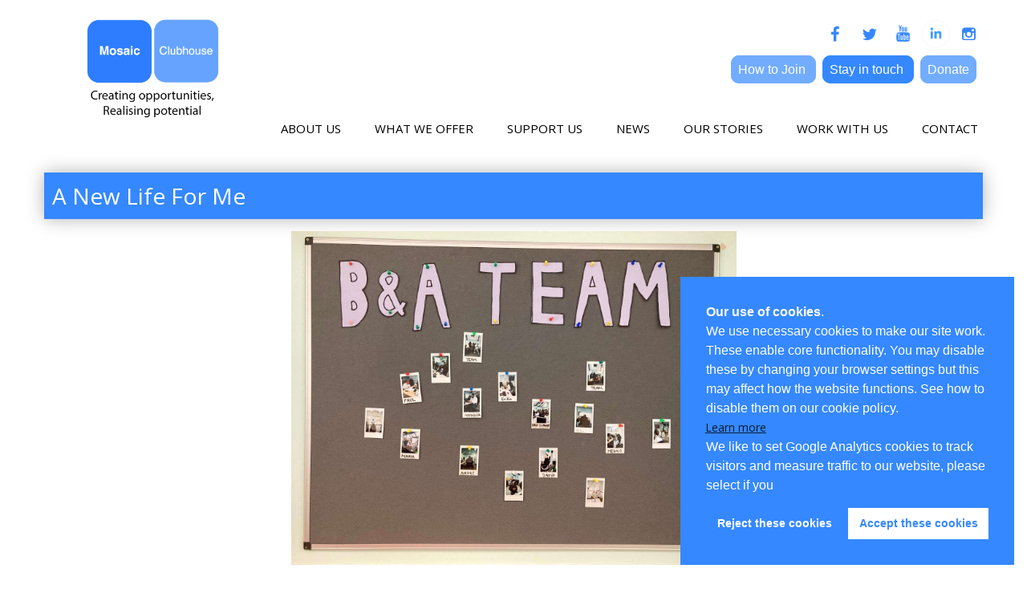

--- FILE ---
content_type: text/html; charset=utf-8
request_url: https://www.mosaic-clubhouse.org/a-new-life-for-me
body_size: 8270
content:
<!DOCTYPE html>
<!-- Version 2864 -->
<html lang='en'>
<head>
<!-- WN1LDWK0001AJ -->
<!-- generated: 26/01/2026 19:48:55 -->
<!--  -->
<title>A new life for me : Mosaic Clubhouse</title>
<meta http-equiv="content-type" content="text/html; charset=utf-8" />
<meta name="keywords" content="Mental, Health, Mental health, Community, Lambeth, Mental health Lambeth, social events, The Clubhouse Model, ICCD , mental health information, mental illness, Lambeth, peer support, mental health charity, mental health support, mental health charities," />
<meta name="description" content="Mosaic Clubhouse, in Lambeth, is organised to support people living with mental illness to re-join the worlds of friendship, employment and education." />
<meta name="viewport" content="width=device-width, initial-scale=1"><meta name="robots" content="noodp,noydir" />
<meta property="og:image" content="https://secure.toolkitfiles.co.uk/clients/22170/siteassets/screens/22170.jpg?v=ZKMXnx" />
<meta property="og:site_name" content="Mosaic Clubhouse" />
<meta property="og:title" content="A new life for me : Mosaic Clubhouse" />
<meta property="og:description" content="Mosaic Clubhouse, in Lambeth, is organised to support people living with mental illness to re-join the worlds of friendship, employment and education." />
<meta property="og:url" content="https://www.mosaic-clubhouse.org/a-new-life-for-me" />
<meta property="og:type" content="website" />
<link rel="icon" href="https://secure.toolkitfiles.co.uk/clients/22170/siteassets/favicons/favicon.ico" type="image/x-icon" />
<link rel="stylesheet" href="//fonts.googleapis.com/css?family=Open+Sans:600|Open+Sans:700|Open+Sans:regular&display=swap" type="text/css" />
<link rel="stylesheet" href="https://secure.toolkitfiles.co.uk/clients/22170/includes/ZKMXnx.css" type="text/css" media="screen, print"/>

<!-- Google Code for Facebook click Conversion Page In your html page, add the snippet and call goog_report_conversion when someone clicks on the chosen link or button. --><script type="text/javascript">

   /* <![CDATA[ */

   goog_snippet_vars = function() {

     var w = window;

     w.google_conversion_id = 878167549;

     w.google_conversion_label = "hRsjCImHq20Q_YvfogM";

     w.google_remarketing_only = false;

   }

   // DO NOT CHANGE THE CODE BELOW.

   goog_report_conversion = function(url) {

     goog_snippet_vars();

     window.google_conversion_format = "3";

     var opt = new Object();

     opt.onload_callback = function() {

     if (typeof(url) != 'undefined') {

       window.location = url;

     }

   }

   var conv_handler = window['google_trackConversion'];

   if (typeof(conv_handler) == 'function') {

     conv_handler(opt);

   }

}

/* ]]> */

</script><script type="text/javascript"

   src="//www.googleadservices.com/pagead/conversion_async.js">

</script>
<link rel="stylesheet" type="text/css" href="https://cdn.jsdelivr.net/npm/cookieconsent@3/build/cookieconsent.min.css" />


</head>
<body onload="AddFormAction('https://www.mosaic-clubhouse.org/a-new-life-for-me');" id="page171127" class="folder19447">



<div id="fb-root"></div>
<script>(function(d, s, id) {
  var js, fjs = d.getElementsByTagName(s)[0];
  if (d.getElementById(id)) return;
  js = d.createElement(s); js.id = id;
  js.src = "//connect.facebook.net/en_GB/sdk.js#xfbml=1&version=v2.6";
  fjs.parentNode.insertBefore(js, fjs);
}(document, 'script', 'facebook-jssdk'));</script>


<div id="container" align="center">
	<a href='#sidr' id='menubtn' aria-label='Click here to open the menu'>&nbsp;</a><div class="logoarea">
		<div id="logo">
			<div id="Logo1"></div>
<div id="Logo2" style="position: relative"></div>
<div style="position: relative">
<div class="logo"><div id="LogoText1532"  style=" position: absolute; " ><a style="text-decoration: none; display: block;" href="https://www.mosaic-clubhouse.org/"><img alt="" style="max-width: 168px; width: 100%;" src="https://secure.toolkitfiles.co.uk/clients/22170/siteassets/icons/Mosaic%20with%20CORP%20(no%20back).png?v=15934b" /> </a></div><div id="LogoText1640"  style=" width: 564px;  top: 25px;  position: absolute; " ><div class="container-fluid                         "><div class="panel-inner                         "><div class="row                         "><div class="col-xs-12 sm-right xs-center     " id="social-media-icons"><a target="_blank" href="https://www.facebook.com/mosaicclubhouseUK/"><img style="border-width: 0px; border-style: solid; width: 34px; height: 34px;" align="absmiddle" src="https://secure.toolkitfiles.co.uk/clients/22170/siteassets/icons/facebook.png?v=b70c13" /> </a> <a target="_blank" href="https://twitter.com/MosaicClubhouse"> <img style="border-width: 0px; border-style: solid; width: 34px; height: 34px; margin-left: 8px; margin-right: 8px;" align="absmiddle" src="https://secure.toolkitfiles.co.uk/clients/22170/siteassets/icons/twitter.png?v=210fb0" /> </a> <a target="_blank" href="https://www.youtube.com/channel/UCbVWLAOxBIPaw584sKRs7DQ"> <img style="border-width: 0px; border-style: solid; width: 34px; height: 34px;" align="absmiddle" src="https://secure.toolkitfiles.co.uk/clients/22170/siteassets/icons/youtube.png?v=b32f1b" /> </a> <a target="_blank" href="https://www.linkedin.com/company/1671872?trk=tyah&trkInfo=clickedVertical%3Acompany%2CclickedEntityId%3A1671872%2Cidx%3A2-1-2%2CtarId%3A1463752021509%2Ctas%3AMosaic%20Clubhouse"> <img style="border-width: 0px; border-style: solid; height: 34px; width: 48px;" align="absmiddle" src="https://secure.toolkitfiles.co.uk/clients/22170/siteassets/icons/1452707422_linkedin.png?v=b7a046" /> </a> <a target="_blank" href="http://instagram.com/mosaicclubhouse"> <img style="border-width: 0px; border-style: solid; width: 34px; height: 34px;" align="absmiddle" src="https://secure.toolkitfiles.co.uk/clients/22170/siteassets/icons/instagram.png?v=78a0b0" /> </a></div></div><div class="row                         "><div class="col-xs-12 text-right donate-buttons    "><a id="donate" href="https://www.mosaic-clubhouse.org/Become_a_Member">How to Join </a> &nbsp; <a id="newsletter" href="http://eepurl.com/dua7K1"> Stay in touch </a> <a rel="fancybox" href="https://www.mosaic-clubhouse.org/newsletter"> </a> &nbsp; <a id="donate" target="_blank" href="https://mosaicclubhouse.enthuse.com/mosaic2025"> Donate </a></div></div></div></div></div></div>
</div>

		</div>
	</div><div class="menuarea">
		<div id="menu">
			<div id='sidr'>

<ul id="main-menu" class="sf-menu" style="display: none;">
<li  id="menuitem_0" class="menuitem current">
<a href="https://www.mosaic-clubhouse.org/what-we-do" title=""  class="menulink" id="menulink_0">About us</a>
<ul class="submenuitem submenu" id="sub_id_0" style="display: none;">
<li>
<a href="https://www.mosaic-clubhouse.org/what-we-do" title=""  class="submenulink" id="SubMenuID_00">What We Do</a>
</li>
<li>
<a href="https://www.mosaic-clubhouse.org/trustees" title=""  class="submenulink" id="SubMenuID_01">Trustees</a>
</li>
<li>
<a href="https://www.mosaic-clubhouse.org/development" title=""  target="_blank"  class="submenulink" id="SubMenuID_02">Start a Clubhouse</a>
</li>
<li>
<a href="https://www.mosaic-clubhouse.org/tep" title=""  class="submenulink" id="SubMenuID_03">Employment partnerships</a>
</li>
</ul>
</li>
<li  id="menuitem_1" class="menuitem">
<a href="https://www.mosaic-clubhouse.org/la/16138" title=""  class="menulink" id="menulink_1">What we offer</a>
<ul class="submenuitem submenu" id="sub_id_1" style="display: none;">
<li>
<a href="https://www.mosaic-clubhouse.org/Short_Term" title=""  target="_blank"  class="submenulink" id="SubMenuID_10">Information Hub</a>
</li>
<li>
<a href="https://www.mosaic-clubhouse.org/sanctuary" title=""  target="_blank"  class="submenulink" id="SubMenuID_11">The Evening Sanctuary</a>
</li>
<li>
<a href="https://www.mosaic-clubhouse.org/da/145415" title=""  target="_blank"  class="submenulink" id="SubMenuID_12">Young Adults</a>
</li>
<li>
<a href="https://www.mosaic-clubhouse.org/colleague_training" title=""  class="submenulink" id="SubMenuID_13">Colleague Training</a>
</li>
<li>
<a href="https://www.mosaic-clubhouse.org/new_how-to-refer-bs" title=""  class="submenulink" id="SubMenuID_14">Become a member</a>
</li>
</ul>
</li>
<li  id="menuitem_2" class="menuitem">
<a href="https://www.mosaic-clubhouse.org/donate-page" title=""  class="menulink" id="menulink_2">Support Us</a>
<ul class="submenuitem submenu" id="sub_id_2" style="display: none;">
<li>
<a href="https://www.mosaic-clubhouse.org/fundraise-for-us" title=""  target="_blank"  class="submenulink" id="SubMenuID_20">Fundraise for us</a>
</li>
<li>
<a href="https://www.mosaic-clubhouse.org/corporate-partnerships" title=""  target="_blank"  class="submenulink" id="SubMenuID_21">Corporate Partnerships</a>
</li>
<li>
<a href="https://www.mosaic-clubhouse.org/challenge-events-new" title=""  class="submenulink" id="SubMenuID_22">Challenge Events</a>
</li>
</ul>
</li>
<li  id="menuitem_3" class="menuitem">
<a href="https://www.mosaic-clubhouse.org/News_from_the_clubhouse" title=""  class="menulink" id="menulink_3">News</a>
</li>
<li  id="menuitem_4" class="menuitem">
<a href="https://www.mosaic-clubhouse.org/new-ourstories1" title=""  class="menulink" id="menulink_4">Our Stories</a>
</li>
<li  id="menuitem_5" class="menuitem">
<a href="https://www.mosaic-clubhouse.org/work-with-us1" title=""  class="menulink" id="menulink_5">Work with us</a>
</li>
<li  id="menuitem_6" class="menuitem">
<a href="https://www.mosaic-clubhouse.org/contact" title=""  class="menulink" id="menulink_6">Contact</a>
</li>
</ul></div>

		</div>
	</div><div class="contentarea">
		<div id="content">
			<div id="bodyarea">
				<form method="post" action="./a-new-life-for-me" id="aspnetForm">
				<div class="aspNetHidden">
<input type="hidden" name="__VIEWSTATE" id="__VIEWSTATE" value="" />
				</div>
				<table align="center" class="MainTable">
					<tr>
						<td class="pagebody" style="height:100%;"><div class="container-fluid"><div class="  "><div class="row  "><div class="panel-inner  "><div class="col-xs-12 vertpad     "><div class="box   "><h1>A new life for me</h1><div class="col-xs-12 col-sm-6 col-sm-offset-3 vertpad   "><img border="0" style="width: 100%; margin: 0px;" alt="" src="https://secure.toolkitfiles.co.uk/clients/22170/siteimages/hires/B-A-board-comp.jpg"></div><div class="col-xs-12  "><p>At Mosaic Clubhouse members and staff&nbsp;work together to run the center. We have three units, hear Debbie talk&nbsp;about her recent move to the Business and Administration (or B&amp;A) Unit.<br><br><i>Well, I think the more activities you take part in the more interesting your life is. I only joined the Business and Administration&nbsp;recently even though I had been a member of the Education and Employment Unit for 6 years. So, it’s very much like a new life for me. It’s like joining a new class at school, you must get to know who your new classmates are. And possibly make new friends…!</i></p></div><div class="col-xs-12 col-sm-6 col-md-8  "><p><i>Every unit is different, the people are different and so is the work. Some of us look forward to doing something new and perhaps challenging even. If you’re a withdrawn character (like me) then you might be interested in engaging with people regularly to bring out your true personality. I think the Business and Administration&nbsp;covers most of what I have mentioned here so it is doing me good.&nbsp;</i></p></div><div class="col-xs-12 col-sm-6 col-md-4 speech-bubble-bg nomarg  "><p><i>"So how is it helping me? We all need something constructive to do."</i></p></div><div class="col-xs-12  "><p><i>So how is it helping me? We all need something constructive to do. It’s all here in the Business and Administration. If it wasn’t for Mosaic I wouldn’t have anywhere to go, well, apart from the shops. What I do in this unit is Recording: Members daily attendances, workshops attendees, reach out calls and individual support sessions. Also, typing, filing, and signing cards. Sometimes all in one day. And don’t forget Reception: answering calls or signing people in and out.<br><br>There’s always a prevailing lighthearted atmosphere here so that does us good. I wish I could stay longer but unfortunately in the winter I need to leave before it gets dark. The Business and Administration unit looks after us.</i></p></div></div></div></div></div></div></div></td>
					</tr>
				</table></form>
			</div>
		</div>
	</div><div class="contentfooter">
		<div class="container-fluid   "><div class="row bg-green equal-height   xs-middle xs-left      "><div class="panel-inner          "><div class="col-sm-4 col-xs-12  "><h2>Contact Us</h2><p>Mosaic Clubhouse<br />65 Effra Road, Brixton<br />London, SW2 1BZ<br /><strong> Tel: </strong> 020 7924 9657<br /><strong> Email: </strong> <a href="mailto:infohub@mosaic-clubhouse.org?subject="> Infohub@mosaic-clubhouse.org </a></p><p></p><div class="social-media xs-middle        "><a target="_blank" href="https://www.facebook.com/mosaicclubhouseUK/"><img alt="" src="https://secure.toolkitfiles.co.uk/clients/14659/siteassets/icons/Fb-white.png?v=407c44" /> </a> <a target="_blank" href="https://twitter.com/MosaicClubhouse"> <img alt="" src="https://secure.toolkitfiles.co.uk/clients/14659/siteassets/icons/Twit-white.png?v=a83725" /> </a> <a target="_blank" href="https://www.youtube.com/channel/UCbVWLAOxBIPaw584sKRs7DQ"> <img alt="" src="https://secure.toolkitfiles.co.uk/clients/22170/siteassets/icons/You-whiteNEW.png?v=57bfc0" /> </a> <a href="https://www.linkedin.com/company/1671872?trk=tyah&trkInfo=clickedVertical%3Acompany%2CclickedEntityId%3A1671872%2Cidx%3A2-1-2%2CtarId%3A1463752021509%2Ctas%3AMosaic%20Clubhouse"> <img alt="" src="https://secure.toolkitfiles.co.uk/clients/14659/siteassets/icons/Linked-white.png?v=2893ad" /> </a> <a target="_blank" href="http://instagram.com/mosaicclubhouse"> <img alt="" src="https://secure.toolkitfiles.co.uk/clients/22170/siteassets/icons/insta-white.png?v=e53ab3" /> </a></div></div><div class="col-sm-4 col-xs-12          "><h2>About Us</h2><p>Mosaic Clubhouse is part of a worldwide network of clubhouses that exist to provide support and opportunities to people living with a mental health condition.</p><p></p><p></p></div><div class="col-sm-4 col-xs-12        "><h2>Sign Up</h2><div><a class="newsletter" rel="fancybox" target="_blank" href="https://www.mosaic-clubhouse.org/newsletter">Sign up to our newsletter </a></div></div></div></div><div class="row          "><div class="panel-inner          "><div class="col-xs-12 text-center              "></div><div class="col-xs-12 xs-center xs-middle      "><div class="container-fluid          "><div class="row          "><div class="panel-inner          "><div class="col-xs-12 text-center          "><p><strong> Mosaic Clubhouse is a registered charity No: 1071705. Company No: 3403522 </strong>&nbsp; &nbsp; &nbsp; &nbsp; &nbsp;<br /><br /><img border="0" style="width: 100%; margin: 0px;" alt="" src="https://secure.toolkitfiles.co.uk/clients/22170/siteimages/hires/Footer.jpg" /></p></div></div></div></div></div></div></div></div>
	</div><div class="footerarea">
		<div id="footer">
			<span class="lefttext"><a href="https://www.mosaic-clubhouse.org/sm" title="">Site Map</a>&nbsp;|&nbsp;<a href="https://www.mosaic-clubhouse.org/privacy-policy" title="">Privacy Policy</a>&nbsp;|&nbsp;<a href="https://www.mosaic-clubhouse.org/terms-and-conditions" title="">Terms & Conditions</a>&nbsp;|&nbsp;<a href="https://www.mosaic-clubhouse.org/cookie-policy" title="">Cookie Policy</a></span><span class="righttext"></span>
		</div>
	</div><div class="secondfooterarea">
		<div id="secondfooter">
			<span class="lefttext">&copy; Copyright 2026 Mosaic Clubhouse</span><span class="righttext">Web Design By <a href="https://www.toolkitwebsites.co.uk" title="" rel="nofollow" >Toolkit Websites</a></span>
		</div>
	</div>
</div>

<div id="mainmodaldiv"></div>

<script src="https://secure.toolkitfiles.co.uk/clients/22170/includes/ZKMXnx.js" type="text/javascript"></script>

<script type="text/javascript">

    jQuery(function($) {
    DisplayBars(0, false);
    });
</script>
<script type="text/javascript">

    jQuery(function($) {
     $('#bodyarea img[class!="sliderimage"]').each(function () { 
 if ($(this).attr('src').toLowerCase().indexOf('/small/') != -1) { 
  $(this).addClass('img-small'); 
 } else
 if ($(this).attr('src').toLowerCase().indexOf('/medium/') != -1) { 
  $(this).addClass('img-medium'); 
 } else
 if ($(this).attr('src').toLowerCase().indexOf('/large/') != -1) { 
  $(this).addClass('img-large'); 
 }
 }); 
    });
</script>
<script type="text/javascript">

    jQuery(function($) {
    
        sf = $('ul#main-menu');
        if (document.documentElement.clientWidth > 1200) { 
        sf.superfish({ 
            delay:       1000,    
            //animation:   { opacity: 'show', height: 'show' }, 
            speed:       'fast',    
            autoArrows:  false,  
            dropShadows: false 
        }); 
         }
    });
</script>
<script type="text/javascript">

    jQuery(function($) {
    
$('#menubtn').sidr({ 
    name: 'sidr', 
    side: 'right',
    onOpen: function(name) {
        $('a#menubtn').hide().css('margin-right', $('div#sidr').width()).fadeIn();
    },
    onClose: function(name) {
        $('a#menubtn').removeAttr('style').fadeIn();
    }
});

$(window).resize(function () {
    
    var menu = $('div#sidr');    
    var w = getWindowWidth();

    if (w > 1200)
    { 
        if (!sf.hasClass('sf-js-enabled')) { sf.addClass('sf-menu').superfish('init'); sf.find('ul.submenu').css('display', ''); }       
        //console.log('w > 1200', menu.css('display'));
        if (menu.css('display') == 'none')
        {
            menu.show();           
        }
        else if (menu.css('display') == 'block')
        {
            $('body').removeClass('sidr-open').removeAttr('style');
            $('a#menubtn').removeAttr('style');
        } 

        $('.mobilemenuitem').addClass('submenuitem').addClass('submenu').removeClass('mobilemenuitem').find('a').addClass('submenulink');
    }
    else 
    {
        sf.superfish('destroy').removeClass('sf-js-enabled').removeClass('sf-menu'); sf.find('ul.submenu').css('display', 'none');                
        //console.log('w <= 1200', menu.css('display'));
        if (menu.css('display') == 'block')
        {
            $('a#menubtn').css('margin-right', $('div#sidr').width());
        }

        $('.submenuitem.submenu').addClass('mobilemenuitem').removeClass('submenuitem').removeClass('submenu').find('a').removeClass('submenulink');        
    }
});

$('#sidr li.menuitem:has(ul)').click(function(e){
    e.preventDefault();
    if (getWindowWidth() <= 1200)
    {
        $('ul.mobilemenuitem', this).toggle('fast');
    }
});

$('#sidr li.menuitem:has(ul) ul li').bind('click', function(e){
    e.stopPropagation();
});

$('#main-menu').css('display', '');
$('.submenuitem.submenu').hide();

 if (getWindowWidth() <= 1200)
{
    sf.superfish('destroy').removeClass('sf-js-enabled').removeClass('sf-menu'); sf.find('ul.submenu').css('display', 'none'); 
    $('.submenuitem.submenu').addClass('mobilemenuitem').removeClass('submenuitem').removeClass('submenu').find('a').removeClass('submenulink');        
}


    });
</script>



<script src="https://cdn.jsdelivr.net/npm/cookieconsent@3/build/cookieconsent.min.js" data-cfasync="false"></script>
<script>
    window.cookieconsent.initialise({
        "palette": {
            "popup": {
               "background": "#3588ff",
      "text": "#ffffff"
            },
            "button": {
              "background": "#ffffff",
      "text": "#3588ff"
            }
        },
        "theme": "block",
        "position": "bottom-right",
        "type": "opt-in",
  "content": {
    "message": "<b>Our use of cookies</b>. <br>We use necessary cookies to make our site work. These enable core functionality. You may disable these by changing your browser settings but this may affect how the website functions. See how to disable them on our cookie policy.  <br><br>We like to set Google Analytics cookies to track visitors and measure traffic to our website, please select if you",
    "href": "https://www.mosaic-clubhouse.org/cookie-policy",
    "allow": "Accept these cookies",
    "dismiss": "Accept these cookies",
    "deny": "Reject these cookies"
  },
        onInitialise: function (status) {
            var type = this.options.type
            var didConsent = this.hasConsented()
            if (type == 'opt-in' && didConsent) {
                applyCookies()
            }
            if (type == 'opt-out' && !didConsent) {
                disableCookies()
            }
        },
        onStatusChange: function(status, chosenBefore) {
            var type = this.options.type;
            var didConsent = this.hasConsented();
            if (type == 'opt-in' && didConsent) {
                applyCookies()
            }
            if (type == 'opt-out' && !didConsent) {
                disableCookies()
            }
        },
        onRevokeChoice: function() {
            var type = this.options.type;
            if (type == 'opt-in') {
                disableCookies()
            }
            if (type == 'opt-out') {
                applyCookies()
            }
        }
    })
    // Create a script tag in the Header
	function createScript(url) {
		const script = document.createElement('script');
		script.src = url;
		document.querySelector('head').appendChild(script);
	}
	function addScripts() {		
		// Place any tracking script in here
		
		// GA
		window.dataLayer = window.dataLayer || []
		function gtag(){
			window.dataLayer.push(arguments)
		}
		gtag('set', 'anonymizeIp', true)
		gtag('js', new Date())
        // Replace below with UA
		gtag('config', 'UA-35281557-1', { anonymize_ip: true })
	}
    // Place any script here hosted by a 3rd party
	function applyCookies() {
		const urls = ['//www.googletagmanager.com/gtag/js?id=UA-35281557-1'];
		addScripts();
		for (const e of urls) {
			createScript(e)
		}
	}
    // Disable cookie setting / tracking scripts
    function disableCookies() {
        window['ga-disable-UA-35281557-1'] = true;
    }
</script>

</body>
<!--license info at: https://secure.toolkitfiles.co.uk/webkit/includes/licences.txt -->
</html>


--- FILE ---
content_type: text/css
request_url: https://secure.toolkitfiles.co.uk/clients/22170/includes/ZKMXnx.css
body_size: 17908
content:
.fancybox-tmp iframe,.fancybox-tmp object{vertical-align:top;padding:0;margin:0;}.fancybox-wrap{position:absolute;top:0;left:0;z-index:1002;}.fancybox-outer{padding:0;margin:0;background:#f9f9f9;color:#444;text-shadow:none;-webkit-border-radius:4px;-moz-border-radius:4px;border-radius:4px;}.fancybox-opened{z-index:1003;overflow:visible!important;}.fancybox-opened .fancybox-outer{-webkit-box-shadow:0 10px 25px rgba(0,0,0,.5);-moz-box-shadow:0 10px 25px rgba(0,0,0,.5);box-shadow:0 10px 25px rgba(0,0,0,.5);}.fancybox-inner{width:100%;height:100%;padding:0;margin:0;position:relative;outline:none;overflow:hidden;}.fancybox-error{color:#444;font:14px/20px "Helvetica Neue",Helvetica,Arial,sans-serif;margin:0;padding:10px;}.fancybox-image,.fancybox-iframe{display:block;width:100%;height:100%;border:0;padding:0;margin:0;vertical-align:top;}.fancybox-image{max-width:100%;max-height:100%;}#fancybox-loading{position:fixed;top:50%;left:50%;margin-top:-21px;margin-left:-21px;width:42px;height:42px;background:url('https://secure.toolkitfiles.co.uk/images/css/fancybox_loading.gif');opacity:.8;cursor:pointer;z-index:1010;}.fancybox-close,.fancybox-prev span,.fancybox-next span{background-image:url('https://secure.toolkitfiles.co.uk/images/css/fancybox_sprite.png');}.fancybox-close{position:absolute;top:-18px;right:-18px;width:36px;height:36px;cursor:pointer;z-index:1004;}.fancybox-prev,.fancybox-next{position:absolute;top:0;width:40%;height:100%;cursor:pointer;background:transparent url('https://secure.toolkitfiles.co.uk/images/css/blank.gif');z-index:1003;}.fancybox-prev{left:0;}.fancybox-next{right:0;}.fancybox-prev span,.fancybox-next span{position:absolute;top:50%;left:-9999px;width:36px;height:36px;margin-top:-18px;cursor:pointer;z-index:1003;}.fancybox-prev span{background-position:0 -36px;}.fancybox-next span{background-position:0 -72px;}.fancybox-prev:hover,.fancybox-next:hover{visibility:visible;}.fancybox-prev:hover span{left:20px;}.fancybox-next:hover span{left:auto;right:20px;}.fancybox-tmp{position:absolute;top:-9999px;left:-9999px;padding:0;overflow:visible;visibility:hidden;}#fancybox-overlay{position:absolute;top:0;left:0;overflow:hidden;display:none;z-index:1001;background:#000;}.fancybox-title{visibility:hidden;font:normal 13px/20px "Helvetica Neue",Helvetica,Arial,sans-serif;position:relative;text-shadow:none;z-index:1005;}.fancybox-opened .fancybox-title{visibility:visible;}.fancybox-title-float-wrap{position:absolute;bottom:0;right:50%;margin-bottom:-35px;z-index:1003;text-align:center;}.fancybox-title-float-wrap .child{display:inline-block;margin-right:-100%;padding:2px 20px;background:transparent;background:rgba(0,0,0,.8);-webkit-border-radius:15px;-moz-border-radius:15px;border-radius:15px;text-shadow:0 1px 2px #222;color:#fff;font-weight:bold;line-height:24px;white-space:nowrap;}.fancybox-title-outside-wrap{position:relative;margin-top:10px;color:#fff;}.fancybox-title-inside-wrap{margin-top:10px;}.fancybox-title-over-wrap{position:absolute;bottom:0;left:0;color:#fff;padding:10px;background:#000;background:rgba(0,0,0,.8);}.fancybox-inner{-webkit-overflow-scrolling:touch;}.sf-menu,.sf-menu *{margin:0;padding:0;list-style:none;}.sf-menu{line-height:1;float:left;}.sf-menu ul{position:absolute;top:-999em;width:10em;}.sf-menu li{float:left;position:relative;display:block;}.sf-menu a{display:block;position:relative;}.sf-menu li:hover,.sf-menu li.sfHover,.sf-menu li:active{outline:0;}.sf-menu li:hover{visibility:inherit;}.sf-menu li:hover ul,.sf-menu li.sfHover ul{left:0;}.sf-menu li:hover li ul,ul.sf-menu li.sfHover li ul{top:-999em;}.sf-menu li li:hover ul,ul.sf-menu li li.sfHover ul{top:0;}.sf-menu li li:hover li ul,ul.sf-menu li li.sfHover li ul{top:-999em;}.sf-menu li li{width:100%;}.sf-menu ul li{width:100%;}.sf-menu li:hover{visibility:inherit;}.sf-menu li{float:left;position:relative;}.sf-menu a{display:block;position:relative;}.sf-menu li:hover ul,.sf-menu li.sfHover ul{left:0;top:2.5em;z-index:99;}ul.sf-menu li:hover li ul,ul.sf-menu li.sfHover li ul{top:-999em;}ul.sf-menu li li:hover ul,ul.sf-menu li li.sfHover ul{left:10em;top:0;}ul.sf-menu li li:hover li ul,ul.sf-menu li li.sfHover li ul{top:-999em;}ul.sf-menu li li li:hover ul,ul.sf-menu li li li.sfHover ul{left:10em;top:0;}.ui-widget-header{border:1px solid #b2c7d7;background:#e7eef3 url(https://secure.toolkitfiles.co.uk/images/datepicker/ui-bg_highlight-soft_100_e7eef3_1x100.png) 50% 50% repeat-x;color:#222;}.ui-widget-header a{color:#222;}.ui-widget-content{border:1px solid #ddd;background:#f9f9f9 url(https://secure.toolkitfiles.co.uk/images/datepicker/ui-bg_highlight-hard_100_f9f9f9_1x100.png) 50% top repeat-x;color:#362b36;}.ui-widget-content a{color:#362b36;}.ui-state-default,.ui-widget-content .ui-state-default{border:1px solid #ccc;background:#e6e6e6 url(https://secure.toolkitfiles.co.uk/images/datepicker/ui-bg_glass_80_e6e6e6_1x400.png) 50% 50% repeat-x;color:#444;outline:none;}.ui-state-default a{color:#444;text-decoration:none;outline:none;}.ui-state-hover,.ui-widget-content .ui-state-hover,.ui-state-focus,.ui-widget-content .ui-state-focus{border:1px solid #b2c7d7;background:#f0f0f0 url(https://secure.toolkitfiles.co.uk/images/datepicker/ui-bg_glass_100_f0f0f0_1x400.png) 50% 50% repeat-x;color:#0b5b98;outline:none;}.ui-state-hover a{color:#0b5b98;text-decoration:none;outline:none;}.ui-state-active,.ui-widget-content .ui-state-active{border:1px solid #2694e8;background:#99c2ff url(https://secure.toolkitfiles.co.uk/images/datepicker/ui-bg_glass_50_99c2ff_1x400.png) 50% 50% repeat-x;color:#000;outline:none;}.ui-state-active a{color:#000;outline:none;text-decoration:none;}.ui-state-highlight,.ui-widget-content .ui-state-highlight{border:1px solid #f9dd34;background:#fbf5d0 url(https://secure.toolkitfiles.co.uk/images/datepicker/ui-bg_glass_55_fbf5d0_1x400.png) 50% 50% repeat-x;color:#363636;}.ui-state-error,.ui-widget-content .ui-state-error{border:1px solid #cd0a0a;background:#fef1ec url(https://secure.toolkitfiles.co.uk/images/datepicker/ui-bg_glass_95_fef1ec_1x400.png) 50% 50% repeat-x;color:#cd0a0a;}.ui-state-error-text,.ui-widget-content .ui-state-error-text{color:#cd0a0a;}.ui-state-disabled,.ui-widget-content .ui-state-disabled{opacity:.35;filter:Alpha(Opacity=35);background-image:none;}.ui-priority-primary,.ui-widget-content .ui-priority-primary{font-weight:bold;}.ui-priority-secondary,.ui-widget-content .ui-priority-secondary{opacity:.7;filter:Alpha(Opacity=70);}.ui-icon{width:16px;height:16px;background-image:url(https://secure.toolkitfiles.co.uk/images/datepicker/ui-icons_222222_256x240.png);}.ui-widget-content .ui-icon{background-image:url(https://secure.toolkitfiles.co.uk/images/datepicker/ui-icons_222222_256x240.png);}.ui-widget-header .ui-icon{background-image:url(https://secure.toolkitfiles.co.uk/images/datepicker/ui-icons_72a7cf_256x240.png);}.ui-state-default .ui-icon{background-image:url(https://secure.toolkitfiles.co.uk/images/datepicker/ui-icons_888888_256x240.png);}.ui-state-hover .ui-icon,.ui-state-focus .ui-icon{background-image:url(https://secure.toolkitfiles.co.uk/images/datepicker/ui-icons_2694e8_256x240.png);}.ui-state-active .ui-icon{background-image:url(https://secure.toolkitfiles.co.uk/images/datepicker/ui-icons_ffffff_256x240.png);}.ui-state-highlight .ui-icon{background-image:url(https://secure.toolkitfiles.co.uk/images/datepicker/ui-icons_2e83ff_256x240.png);}.ui-state-error .ui-icon,.ui-state-error-text .ui-icon{background-image:url(https://secure.toolkitfiles.co.uk/images/datepicker/ui-icons_cd0a0a_256x240.png);}.ui-icon-carat-1-n{background-position:0 0;}.ui-icon-carat-1-ne{background-position:-16px 0;}.ui-icon-carat-1-e{background-position:-32px 0;}.ui-icon-carat-1-se{background-position:-48px 0;}.ui-icon-carat-1-s{background-position:-64px 0;}.ui-icon-carat-1-sw{background-position:-80px 0;}.ui-icon-carat-1-w{background-position:-96px 0;}.ui-icon-carat-1-nw{background-position:-112px 0;}.ui-icon-carat-2-n-s{background-position:-128px 0;}.ui-icon-carat-2-e-w{background-position:-144px 0;}.ui-icon-triangle-1-n{background-position:0 -16px;}.ui-icon-triangle-1-ne{background-position:-16px -16px;}.ui-icon-triangle-1-e{background-position:-32px -16px;}.ui-icon-triangle-1-se{background-position:-48px -16px;}.ui-icon-triangle-1-s{background-position:-64px -16px;}.ui-icon-triangle-1-sw{background-position:-80px -16px;}.ui-icon-triangle-1-w{background-position:-96px -16px;}.ui-icon-triangle-1-nw{background-position:-112px -16px;}.ui-icon-triangle-2-n-s{background-position:-128px -16px;}.ui-icon-triangle-2-e-w{background-position:-144px -16px;}.ui-icon-arrow-1-n{background-position:0 -32px;}.ui-icon-arrow-1-ne{background-position:-16px -32px;}.ui-icon-arrow-1-e{background-position:-32px -32px;}.ui-icon-arrow-1-se{background-position:-48px -32px;}.ui-icon-arrow-1-s{background-position:-64px -32px;}.ui-icon-arrow-1-sw{background-position:-80px -32px;}.ui-icon-arrow-1-w{background-position:-96px -32px;}.ui-icon-arrow-1-nw{background-position:-112px -32px;}.ui-icon-arrow-2-n-s{background-position:-128px -32px;}.ui-icon-arrow-2-ne-sw{background-position:-144px -32px;}.ui-icon-arrow-2-e-w{background-position:-160px -32px;}.ui-icon-arrow-2-se-nw{background-position:-176px -32px;}.ui-icon-arrowstop-1-n{background-position:-192px -32px;}.ui-icon-arrowstop-1-e{background-position:-208px -32px;}.ui-icon-arrowstop-1-s{background-position:-224px -32px;}.ui-icon-arrowstop-1-w{background-position:-240px -32px;}.ui-icon-arrowthick-1-n{background-position:0 -48px;}.ui-icon-arrowthick-1-ne{background-position:-16px -48px;}.ui-icon-arrowthick-1-e{background-position:-32px -48px;}.ui-icon-arrowthick-1-se{background-position:-48px -48px;}.ui-icon-arrowthick-1-s{background-position:-64px -48px;}.ui-icon-arrowthick-1-sw{background-position:-80px -48px;}.ui-icon-arrowthick-1-w{background-position:-96px -48px;}.ui-icon-arrowthick-1-nw{background-position:-112px -48px;}.ui-icon-arrowthick-2-n-s{background-position:-128px -48px;}.ui-icon-arrowthick-2-ne-sw{background-position:-144px -48px;}.ui-icon-arrowthick-2-e-w{background-position:-160px -48px;}.ui-icon-arrowthick-2-se-nw{background-position:-176px -48px;}.ui-icon-arrowthickstop-1-n{background-position:-192px -48px;}.ui-icon-arrowthickstop-1-e{background-position:-208px -48px;}.ui-icon-arrowthickstop-1-s{background-position:-224px -48px;}.ui-icon-arrowthickstop-1-w{background-position:-240px -48px;}.ui-icon-arrowreturnthick-1-w{background-position:0 -64px;}.ui-icon-arrowreturnthick-1-n{background-position:-16px -64px;}.ui-icon-arrowreturnthick-1-e{background-position:-32px -64px;}.ui-icon-arrowreturnthick-1-s{background-position:-48px -64px;}.ui-icon-arrowreturn-1-w{background-position:-64px -64px;}.ui-icon-arrowreturn-1-n{background-position:-80px -64px;}.ui-icon-arrowreturn-1-e{background-position:-96px -64px;}.ui-icon-arrowreturn-1-s{background-position:-112px -64px;}.ui-icon-arrowrefresh-1-w{background-position:-128px -64px;}.ui-icon-arrowrefresh-1-n{background-position:-144px -64px;}.ui-icon-arrowrefresh-1-e{background-position:-160px -64px;}.ui-icon-arrowrefresh-1-s{background-position:-176px -64px;}.ui-icon-arrow-4{background-position:0 -80px;}.ui-icon-arrow-4-diag{background-position:-16px -80px;}.ui-icon-extlink{background-position:-32px -80px;}.ui-icon-newwin{background-position:-48px -80px;}.ui-icon-refresh{background-position:-64px -80px;}.ui-icon-shuffle{background-position:-80px -80px;}.ui-icon-transfer-e-w{background-position:-96px -80px;}.ui-icon-transferthick-e-w{background-position:-112px -80px;}.ui-icon-folder-collapsed{background-position:0 -96px;}.ui-icon-folder-open{background-position:-16px -96px;}.ui-icon-document{background-position:-32px -96px;}.ui-icon-document-b{background-position:-48px -96px;}.ui-icon-note{background-position:-64px -96px;}.ui-icon-mail-closed{background-position:-80px -96px;}.ui-icon-mail-open{background-position:-96px -96px;}.ui-icon-suitcase{background-position:-112px -96px;}.ui-icon-comment{background-position:-128px -96px;}.ui-icon-person{background-position:-144px -96px;}.ui-icon-print{background-position:-160px -96px;}.ui-icon-trash{background-position:-176px -96px;}.ui-icon-locked{background-position:-192px -96px;}.ui-icon-unlocked{background-position:-208px -96px;}.ui-icon-bookmark{background-position:-224px -96px;}.ui-icon-tag{background-position:-240px -96px;}.ui-icon-home{background-position:0 -112px;}.ui-icon-flag{background-position:-16px -112px;}.ui-icon-calendar{background-position:-32px -112px;}.ui-icon-cart{background-position:-48px -112px;}.ui-icon-pencil{background-position:-64px -112px;}.ui-icon-clock{background-position:-80px -112px;}.ui-icon-disk{background-position:-96px -112px;}.ui-icon-calculator{background-position:-112px -112px;}.ui-icon-zoomin{background-position:-128px -112px;}.ui-icon-zoomout{background-position:-144px -112px;}.ui-icon-search{background-position:-160px -112px;}.ui-icon-wrench{background-position:-176px -112px;}.ui-icon-gear{background-position:-192px -112px;}.ui-icon-heart{background-position:-208px -112px;}.ui-icon-star{background-position:-224px -112px;}.ui-icon-link{background-position:-240px -112px;}.ui-icon-cancel{background-position:0 -128px;}.ui-icon-plus{background-position:-16px -128px;}.ui-icon-plusthick{background-position:-32px -128px;}.ui-icon-minus{background-position:-48px -128px;}.ui-icon-minusthick{background-position:-64px -128px;}.ui-icon-close{background-position:-80px -128px;}.ui-icon-closethick{background-position:-96px -128px;}.ui-icon-key{background-position:-112px -128px;}.ui-icon-lightbulb{background-position:-128px -128px;}.ui-icon-scissors{background-position:-144px -128px;}.ui-icon-clipboard{background-position:-160px -128px;}.ui-icon-copy{background-position:-176px -128px;}.ui-icon-contact{background-position:-192px -128px;}.ui-icon-image{background-position:-208px -128px;}.ui-icon-video{background-position:-224px -128px;}.ui-icon-alert{background-position:0 -144px;}.ui-icon-info{background-position:-16px -144px;}.ui-icon-notice{background-position:-32px -144px;}.ui-icon-help{background-position:-48px -144px;}.ui-icon-check{background-position:-64px -144px;}.ui-icon-bullet{background-position:-80px -144px;}.ui-icon-radio-off{background-position:-96px -144px;}.ui-icon-radio-on{background-position:-112px -144px;}.ui-icon-pin-w{background-position:-128px -144px;}.ui-icon-pin-s{background-position:-144px -144px;}.ui-icon-play{background-position:0 -160px;}.ui-icon-pause{background-position:-16px -160px;}.ui-icon-seek-next{background-position:-32px -160px;}.ui-icon-seek-prev{background-position:-48px -160px;}.ui-icon-seek-end{background-position:-64px -160px;}.ui-icon-seek-first{background-position:-80px -160px;}.ui-icon-stop{background-position:-96px -160px;}.ui-icon-eject{background-position:-112px -160px;}.ui-icon-volume-off{background-position:-128px -160px;}.ui-icon-volume-on{background-position:-144px -160px;}.ui-icon-power{background-position:0 -176px;}.ui-icon-signal-diag{background-position:-16px -176px;}.ui-icon-signal{background-position:-32px -176px;}.ui-icon-battery-0{background-position:-48px -176px;}.ui-icon-battery-1{background-position:-64px -176px;}.ui-icon-battery-2{background-position:-80px -176px;}.ui-icon-battery-3{background-position:-96px -176px;}.ui-icon-circle-plus{background-position:0 -192px;}.ui-icon-circle-minus{background-position:-16px -192px;}.ui-icon-circle-close{background-position:-32px -192px;}.ui-icon-circle-triangle-e{background-position:-48px -192px;}.ui-icon-circle-triangle-s{background-position:-64px -192px;}.ui-icon-circle-triangle-w{background-position:-80px -192px;}.ui-icon-circle-triangle-n{background-position:-96px -192px;}.ui-icon-circle-arrow-e{background-position:-112px -192px;}.ui-icon-circle-arrow-s{background-position:-128px -192px;}.ui-icon-circle-arrow-w{background-position:-144px -192px;}.ui-icon-circle-arrow-n{background-position:-160px -192px;}.ui-icon-circle-zoomin{background-position:-176px -192px;}.ui-icon-circle-zoomout{background-position:-192px -192px;}.ui-icon-circle-check{background-position:-208px -192px;}.ui-icon-circlesmall-plus{background-position:0 -208px;}.ui-icon-circlesmall-minus{background-position:-16px -208px;}.ui-icon-circlesmall-close{background-position:-32px -208px;}.ui-icon-squaresmall-plus{background-position:-48px -208px;}.ui-icon-squaresmall-minus{background-position:-64px -208px;}.ui-icon-squaresmall-close{background-position:-80px -208px;}.ui-icon-grip-dotted-vertical{background-position:0 -224px;}.ui-icon-grip-dotted-horizontal{background-position:-16px -224px;}.ui-icon-grip-solid-vertical{background-position:-32px -224px;}.ui-icon-grip-solid-horizontal{background-position:-48px -224px;}.ui-icon-gripsmall-diagonal-se{background-position:-64px -224px;}.ui-icon-grip-diagonal-se{background-position:-80px -224px;}.ui-corner-tl{-moz-border-radius-topleft:3px;-webkit-border-top-left-radius:3px;}.ui-corner-tr{-moz-border-radius-topright:3px;-webkit-border-top-right-radius:3px;}.ui-corner-bl{-moz-border-radius-bottomleft:3px;-webkit-border-bottom-left-radius:3px;}.ui-corner-br{-moz-border-radius-bottomright:3px;-webkit-border-bottom-right-radius:3px;}.ui-corner-top{-moz-border-radius-topleft:3px;-webkit-border-top-left-radius:3px;-moz-border-radius-topright:3px;-webkit-border-top-right-radius:3px;}.ui-corner-bottom{-moz-border-radius-bottomleft:3px;-webkit-border-bottom-left-radius:3px;-moz-border-radius-bottomright:3px;-webkit-border-bottom-right-radius:3px;}.ui-corner-right{-moz-border-radius-topright:3px;-webkit-border-top-right-radius:3px;-moz-border-radius-bottomright:3px;-webkit-border-bottom-right-radius:3px;}.ui-corner-left{-moz-border-radius-topleft:3px;-webkit-border-top-left-radius:3px;-moz-border-radius-bottomleft:3px;-webkit-border-bottom-left-radius:3px;}.ui-corner-all{-moz-border-radius:3px;-webkit-border-radius:3px;}.ui-widget-overlay{background:#444 url(https://secure.toolkitfiles.co.uk/images/datepicker/ui-bg_diagonals-thick_15_444444_40x40.png) 50% 50% repeat;opacity:.3;filter:Alpha(Opacity=30);}.ui-widget-shadow{margin:4px 0 0 4px;padding:0;background:#aaa url(https://secure.toolkitfiles.co.uk/images/datepicker/ui-bg_diagonals-small_0_aaaaaa_40x40.png) 50% 50% repeat;opacity:.3;filter:Alpha(Opacity=30);-moz-border-radius:4px;-webkit-border-radius:4px;}.ui-helper-hidden{display:none;}.ui-helper-hidden-accessible{position:absolute;left:-99999999px;}.ui-helper-reset{margin:0;padding:0;border:0;outline:0;line-height:1.3;text-decoration:none;font-size:100%;list-style:none;}.ui-helper-clearfix:after{content:".";display:block;height:0;clear:both;visibility:hidden;}.ui-helper-clearfix{display:inline-block;}* html .ui-helper-clearfix{height:1%;}.ui-helper-clearfix{display:block;}.ui-helper-zfix{width:100%;height:100%;top:0;left:0;position:absolute;opacity:0;filter:Alpha(Opacity=0);}.ui-state-disabled{cursor:default !important;}.ui-icon{display:block;text-indent:-99999px;overflow:hidden;background-repeat:no-repeat;}.ui-widget-overlay{position:absolute;top:0;left:0;width:100%;height:100%;}.ui-widget{font-family:Trebuchet MS,Tahoma,Verdana,Arial,sans-serif;font-size:1.1em;}.ui-widget input,.ui-widget select,.ui-widget textarea,.ui-widget button{font-family:Verdana,Geneva,Arial,Helvetica,sans-serif;font-size:11px;}.ui-widget-content{border:1px solid #ddd;background:#fff;color:#333;}.ui-widget-content a{color:#333;}.ui-widget-header{border:1px solid #aaa;background:url("https://secure.toolkitfiles.co.uk/images/css/ui-bg_highlight-soft_75_cccccc_1x100.png") repeat-x scroll 0 50% #ccc;color:#5e5a5a;font-weight:bold;}.ui-widget-header a{color:#fff;}.ui-state-default,.ui-widget-content .ui-state-default{border:1px solid #ccc;background:url("https://secure.toolkitfiles.co.uk/images/css/ui-bg_glass_75_e6e6e6_1x400.png") repeat-x scroll 0 50% #e6e6e6 repeat-x;font-weight:normal;color:#555;outline:medium none;}.ui-state-default a,.ui-state-default a:link,.ui-state-default a:visited{color:#1c94c4;text-decoration:none;outline:none;}.ui-state-hover,.ui-widget-content .ui-state-hover,.ui-state-focus,.ui-widget-content .ui-state-focus{border:1px solid #999;background:#dadada url(https://secure.toolkitfiles.co.uk/images/css/ui-bg_glass_75_dadada_1x400.png) 0 50% repeat-x;font-weight:normal;color:#212121;outline:none;}.ui-state-hover a,.ui-state-hover a:hover{color:#c77405;text-decoration:none;outline:none;}.ui-state-active,.ui-widget-content .ui-state-active{border:1px solid #aaa;background:#fff url(https://secure.toolkitfiles.co.uk/images/css/ui-bg_glass_65_ffffff_1x400.png) 50% 50% repeat-x;font-weight:bold;color:#212121;outline:none;}.ui-state-active a,.ui-state-active a:link,.ui-state-active a:visited{color:#212121;background:#fff url(https://secure.toolkitfiles.co.uk/images/css/ui-bg_glass_65_ffffff_1x400.png) 50% 50% repeat-x;outline:none;text-decoration:none;}.ui-state-highlight,.ui-widget-content .ui-state-highlight{border:1px solid #fed22f;background:#ffe45c url(https://secure.toolkitfiles.co.uk/images/css/ui-bg_highlight-soft_75_ffe45c_1x100.png) 50% top repeat-x;color:#363636;}.ui-state-highlight a,.ui-widget-content .ui-state-highlight a{color:#363636;}.ui-state-error,.ui-widget-content .ui-state-error{border:1px solid #cd0a0a;background:#b81900 url(https://secure.toolkitfiles.co.uk/images/css/ui-bg_diagonals-thick_18_b81900_40x40.png) 50% 50% repeat;color:#fff;}.ui-state-error a,.ui-widget-content .ui-state-error a{color:#fff;}.ui-state-error-text,.ui-widget-content .ui-state-error-text{color:#fff;}.ui-state-disabled,.ui-widget-content .ui-state-disabled{opacity:.35;filter:Alpha(Opacity=35);background-image:none;}.ui-priority-primary,.ui-widget-content .ui-priority-primary{font-weight:bold;}.ui-priority-secondary,.ui-widget-content .ui-priority-secondary{opacity:.7;filter:Alpha(Opacity=70);font-weight:normal;}.ui-icon{width:16px;height:16px;background-image:url(https://secure.toolkitfiles.co.uk/images/css/ui-icons_222222_256x240.png);}.ui-widget-content .ui-icon{background-image:url(https://secure.toolkitfiles.co.uk/images/css/ui-icons_222222_256x240.png);}.ui-widget-header .ui-icon{background-image:url(https://secure.toolkitfiles.co.uk/images/css/ui-icons_222222_256x240.png);}.ui-state-default .ui-icon{background-image:url(https://secure.toolkitfiles.co.uk/images/css/ui-icons_ef8c08_256x240.png);}.ui-state-hover .ui-icon,.ui-state-focus .ui-icon{background-image:url(https://secure.toolkitfiles.co.uk/images/css/ui-icons_222222_256x240.png);}.ui-state-active .ui-icon{background-image:url(https://secure.toolkitfiles.co.uk/images/css/ui-icons_ef8c08_256x240.png);}.ui-state-highlight .ui-icon{background-image:url(https://secure.toolkitfiles.co.uk/images/css/ui-icons_228ef1_256x240.png);}.ui-state-error .ui-icon,.ui-state-error-text .ui-icon{background-image:url(https://secure.toolkitfiles.co.uk/images/css/ui-icons_ffd27a_256x240.png);}.ui-icon-carat-1-n{background-position:0 0;}.ui-icon-carat-1-ne{background-position:-16px 0;}.ui-icon-carat-1-e{background-position:-32px 0;}.ui-icon-carat-1-se{background-position:-48px 0;}.ui-icon-carat-1-s{background-position:-64px 0;}.ui-icon-carat-1-sw{background-position:-80px 0;}.ui-icon-carat-1-w{background-position:-96px 0;}.ui-icon-carat-1-nw{background-position:-112px 0;}.ui-icon-carat-2-n-s{background-position:-128px 0;}.ui-icon-carat-2-e-w{background-position:-144px 0;}.ui-icon-triangle-1-n{background-position:0 -16px;}.ui-icon-triangle-1-ne{background-position:-16px -16px;}.ui-icon-triangle-1-e{background-position:-32px -16px;}.ui-icon-triangle-1-se{background-position:-48px -16px;}.ui-icon-triangle-1-s{background-position:-64px -16px;}.ui-icon-triangle-1-sw{background-position:-80px -16px;}.ui-icon-triangle-1-w{background-position:-96px -16px;}.ui-icon-triangle-1-nw{background-position:-112px -16px;}.ui-icon-triangle-2-n-s{background-position:-128px -16px;}.ui-icon-triangle-2-e-w{background-position:-144px -16px;}.ui-icon-arrow-1-n{background-position:0 -32px;}.ui-icon-arrow-1-ne{background-position:-16px -32px;}.ui-icon-arrow-1-e{background-position:-32px -32px;}.ui-icon-arrow-1-se{background-position:-48px -32px;}.ui-icon-arrow-1-s{background-position:-64px -32px;}.ui-icon-arrow-1-sw{background-position:-80px -32px;}.ui-icon-arrow-1-w{background-position:-96px -32px;}.ui-icon-arrow-1-nw{background-position:-112px -32px;}.ui-icon-arrow-2-n-s{background-position:-128px -32px;}.ui-icon-arrow-2-ne-sw{background-position:-144px -32px;}.ui-icon-arrow-2-e-w{background-position:-160px -32px;}.ui-icon-arrow-2-se-nw{background-position:-176px -32px;}.ui-icon-arrowstop-1-n{background-position:-192px -32px;}.ui-icon-arrowstop-1-e{background-position:-208px -32px;}.ui-icon-arrowstop-1-s{background-position:-224px -32px;}.ui-icon-arrowstop-1-w{background-position:-240px -32px;}.ui-icon-arrowthick-1-n{background-position:0 -48px;}.ui-icon-arrowthick-1-ne{background-position:-16px -48px;}.ui-icon-arrowthick-1-e{background-position:-32px -48px;}.ui-icon-arrowthick-1-se{background-position:-48px -48px;}.ui-icon-arrowthick-1-s{background-position:-64px -48px;}.ui-icon-arrowthick-1-sw{background-position:-80px -48px;}.ui-icon-arrowthick-1-w{background-position:-96px -48px;}.ui-icon-arrowthick-1-nw{background-position:-112px -48px;}.ui-icon-arrowthick-2-n-s{background-position:-128px -48px;}.ui-icon-arrowthick-2-ne-sw{background-position:-144px -48px;}.ui-icon-arrowthick-2-e-w{background-position:-160px -48px;}.ui-icon-arrowthick-2-se-nw{background-position:-176px -48px;}.ui-icon-arrowthickstop-1-n{background-position:-192px -48px;}.ui-icon-arrowthickstop-1-e{background-position:-208px -48px;}.ui-icon-arrowthickstop-1-s{background-position:-224px -48px;}.ui-icon-arrowthickstop-1-w{background-position:-240px -48px;}.ui-icon-arrowreturnthick-1-w{background-position:0 -64px;}.ui-icon-arrowreturnthick-1-n{background-position:-16px -64px;}.ui-icon-arrowreturnthick-1-e{background-position:-32px -64px;}.ui-icon-arrowreturnthick-1-s{background-position:-48px -64px;}.ui-icon-arrowreturn-1-w{background-position:-64px -64px;}.ui-icon-arrowreturn-1-n{background-position:-80px -64px;}.ui-icon-arrowreturn-1-e{background-position:-96px -64px;}.ui-icon-arrowreturn-1-s{background-position:-112px -64px;}.ui-icon-arrowrefresh-1-w{background-position:-128px -64px;}.ui-icon-arrowrefresh-1-n{background-position:-144px -64px;}.ui-icon-arrowrefresh-1-e{background-position:-160px -64px;}.ui-icon-arrowrefresh-1-s{background-position:-176px -64px;}.ui-icon-arrow-4{background-position:0 -80px;}.ui-icon-arrow-4-diag{background-position:-16px -80px;}.ui-icon-extlink{background-position:-32px -80px;}.ui-icon-newwin{background-position:-48px -80px;}.ui-icon-refresh{background-position:-64px -80px;}.ui-icon-shuffle{background-position:-80px -80px;}.ui-icon-transfer-e-w{background-position:-96px -80px;}.ui-icon-transferthick-e-w{background-position:-112px -80px;}.ui-icon-folder-collapsed{background-position:0 -96px;}.ui-icon-folder-open{background-position:-16px -96px;}.ui-icon-document{background-position:-32px -96px;}.ui-icon-document-b{background-position:-48px -96px;}.ui-icon-note{background-position:-64px -96px;}.ui-icon-mail-closed{background-position:-80px -96px;}.ui-icon-mail-open{background-position:-96px -96px;}.ui-icon-suitcase{background-position:-112px -96px;}.ui-icon-comment{background-position:-128px -96px;}.ui-icon-person{background-position:-144px -96px;}.ui-icon-print{background-position:-160px -96px;}.ui-icon-trash{background-position:-176px -96px;}.ui-icon-locked{background-position:-192px -96px;}.ui-icon-unlocked{background-position:-208px -96px;}.ui-icon-bookmark{background-position:-224px -96px;}.ui-icon-tag{background-position:-240px -96px;}.ui-icon-home{background-position:0 -112px;}.ui-icon-flag{background-position:-16px -112px;}.ui-icon-calendar{background-position:-32px -112px;}.ui-icon-cart{background-position:-48px -112px;}.ui-icon-pencil{background-position:-64px -112px;}.ui-icon-clock{background-position:-80px -112px;}.ui-icon-disk{background-position:-96px -112px;}.ui-icon-calculator{background-position:-112px -112px;}.ui-icon-zoomin{background-position:-128px -112px;}.ui-icon-zoomout{background-position:-144px -112px;}.ui-icon-search{background-position:-160px -112px;}.ui-icon-wrench{background-position:-176px -112px;}.ui-icon-gear{background-position:-192px -112px;}.ui-icon-heart{background-position:-208px -112px;}.ui-icon-star{background-position:-224px -112px;}.ui-icon-link{background-position:-240px -112px;}.ui-icon-cancel{background-position:0 -128px;}.ui-icon-plus{background-position:-16px -128px;}.ui-icon-plusthick{background-position:-32px -128px;}.ui-icon-minus{background-position:-48px -128px;}.ui-icon-minusthick{background-position:-64px -128px;}.ui-icon-close{background-position:-80px -128px;}.ui-icon-closethick{background-position:-96px -128px;}.ui-icon-key{background-position:-112px -128px;}.ui-icon-lightbulb{background-position:-128px -128px;}.ui-icon-scissors{background-position:-144px -128px;}.ui-icon-clipboard{background-position:-160px -128px;}.ui-icon-copy{background-position:-176px -128px;}.ui-icon-contact{background-position:-192px -128px;}.ui-icon-image{background-position:-208px -128px;}.ui-icon-video{background-position:-224px -128px;}.ui-icon-script{background-position:-240px -128px;}.ui-icon-alert{background-position:0 -144px;}.ui-icon-info{background-position:-16px -144px;}.ui-icon-notice{background-position:-32px -144px;}.ui-icon-help{background-position:-48px -144px;}.ui-icon-check{background-position:-64px -144px;}.ui-icon-bullet{background-position:-80px -144px;}.ui-icon-radio-off{background-position:-96px -144px;}.ui-icon-radio-on{background-position:-112px -144px;}.ui-icon-pin-w{background-position:-128px -144px;}.ui-icon-pin-s{background-position:-144px -144px;}.ui-icon-play{background-position:0 -160px;}.ui-icon-pause{background-position:-16px -160px;}.ui-icon-seek-next{background-position:-32px -160px;}.ui-icon-seek-prev{background-position:-48px -160px;}.ui-icon-seek-end{background-position:-64px -160px;}.ui-icon-seek-first{background-position:-80px -160px;}.ui-icon-stop{background-position:-96px -160px;}.ui-icon-eject{background-position:-112px -160px;}.ui-icon-volume-off{background-position:-128px -160px;}.ui-icon-volume-on{background-position:-144px -160px;}.ui-icon-power{background-position:0 -176px;}.ui-icon-signal-diag{background-position:-16px -176px;}.ui-icon-signal{background-position:-32px -176px;}.ui-icon-battery-0{background-position:-48px -176px;}.ui-icon-battery-1{background-position:-64px -176px;}.ui-icon-battery-2{background-position:-80px -176px;}.ui-icon-battery-3{background-position:-96px -176px;}.ui-icon-circle-plus{background-position:0 -192px;}.ui-icon-circle-minus{background-position:-16px -192px;}.ui-icon-circle-close{background-position:-32px -192px;}.ui-icon-circle-triangle-e{background-position:-48px -192px;}.ui-icon-circle-triangle-s{background-position:-64px -192px;}.ui-icon-circle-triangle-w{background-position:-80px -192px;}.ui-icon-circle-triangle-n{background-position:-96px -192px;}.ui-icon-circle-arrow-e{background-position:-112px -192px;}.ui-icon-circle-arrow-s{background-position:-128px -192px;}.ui-icon-circle-arrow-w{background-position:-144px -192px;}.ui-icon-circle-arrow-n{background-position:-160px -192px;}.ui-icon-circle-zoomin{background-position:-176px -192px;}.ui-icon-circle-zoomout{background-position:-192px -192px;}.ui-icon-circle-check{background-position:-208px -192px;}.ui-icon-circlesmall-plus{background-position:0 -208px;}.ui-icon-circlesmall-minus{background-position:-16px -208px;}.ui-icon-circlesmall-close{background-position:-32px -208px;}.ui-icon-squaresmall-plus{background-position:-48px -208px;}.ui-icon-squaresmall-minus{background-position:-64px -208px;}.ui-icon-squaresmall-close{background-position:-80px -208px;}.ui-icon-grip-dotted-vertical{background-position:0 -224px;}.ui-icon-grip-dotted-horizontal{background-position:-16px -224px;}.ui-icon-grip-solid-vertical{background-position:-32px -224px;}.ui-icon-grip-solid-horizontal{background-position:-48px -224px;}.ui-icon-gripsmall-diagonal-se{background-position:-64px -224px;}.ui-icon-grip-diagonal-se{background-position:-80px -224px;}.ui-corner-tl{-moz-border-radius-topleft:4px;-webkit-border-top-left-radius:4px;}.ui-corner-tr{-moz-border-radius-topright:4px;-webkit-border-top-right-radius:4px;}.ui-corner-bl{-moz-border-radius-bottomleft:4px;-webkit-border-bottom-left-radius:4px;}.ui-corner-br{-moz-border-radius-bottomright:4px;-webkit-border-bottom-right-radius:4px;}.ui-corner-top{-moz-border-radius-topleft:4px;-webkit-border-top-left-radius:4px;-moz-border-radius-topright:4px;-webkit-border-top-right-radius:4px;}.ui-corner-bottom{-moz-border-radius-bottomleft:4px;-webkit-border-bottom-left-radius:4px;-moz-border-radius-bottomright:4px;-webkit-border-bottom-right-radius:4px;}.ui-corner-right{-moz-border-radius-topright:4px;-webkit-border-top-right-radius:4px;-moz-border-radius-bottomright:4px;-webkit-border-bottom-right-radius:4px;}.ui-corner-left{-moz-border-radius-topleft:4px;-webkit-border-top-left-radius:4px;-moz-border-radius-bottomleft:4px;-webkit-border-bottom-left-radius:4px;}.ui-corner-all{-moz-border-radius:4px;-webkit-border-radius:4px;}.ui-widget-overlay{background:#666;opacity:.5;filter:Alpha(Opacity=50);}.ui-widget-shadow{margin:-5px 0 0 -5px;padding:5px;background:#000 url(https://secure.toolkitfiles.co.uk/images/css/ui-bg_flat_10_000000_40x100.png) 50% 50% repeat-x;opacity:.2;filter:Alpha(Opacity=20);-moz-border-radius:5px;-webkit-border-radius:5px;}.ui-resizable{position:relative;}.ui-resizable-handle{position:absolute;font-size:.1px;z-index:99999;display:block;}.ui-resizable-disabled .ui-resizable-handle,.ui-resizable-autohide .ui-resizable-handle{display:none;}.ui-resizable-n{cursor:n-resize;height:7px;width:100%;top:-5px;left:0;}.ui-resizable-s{cursor:s-resize;height:7px;width:100%;bottom:-5px;left:0;}.ui-resizable-e{cursor:e-resize;width:7px;right:-5px;top:0;height:100%;}.ui-resizable-w{cursor:w-resize;width:7px;left:-5px;top:0;height:100%;}.ui-resizable-se{cursor:se-resize;width:12px;height:12px;right:1px;bottom:1px;}.ui-resizable-sw{cursor:sw-resize;width:9px;height:9px;left:-5px;bottom:-5px;}.ui-resizable-nw{cursor:nw-resize;width:9px;height:9px;left:-5px;top:-5px;}.ui-resizable-ne{cursor:ne-resize;width:9px;height:9px;right:-5px;top:-5px;}.ui-accordion .ui-accordion-header{cursor:pointer;position:relative;margin-top:1px;zoom:1;}.ui-accordion .ui-accordion-li-fix{display:inline;}.ui-accordion .ui-accordion-header-active{border-bottom:0 !important;}.ui-accordion .ui-accordion-header a{display:block;font-size:1em;padding:.5em .5em .5em 2.2em;}.ui-accordion .ui-accordion-header .ui-icon{position:absolute;left:.5em;top:50%;margin-top:-8px;}.ui-accordion .ui-accordion-content{padding:1em 2.2em;border-top:0;margin-top:-2px;position:relative;top:1px;margin-bottom:2px;overflow:auto;display:none;}.ui-accordion .ui-accordion-content-active{display:block;}.ui-dialog{position:relative;padding:.2em;width:300px;}.ui-dialog .ui-dialog-titlebar{padding:.5em .3em .3em 1em;position:relative;}.ui-dialog .ui-dialog-title{float:left;margin:.1em 0 .2em;font-size:13px;}.ui-dialog .ui-dialog-titlebar-close{position:absolute;right:.3em;top:50%;width:19px;margin:-10px 0 0 0;padding:1px;height:18px;}.ui-dialog .ui-dialog-titlebar-close span{display:block;margin:1px;}.ui-dialog .ui-dialog-titlebar-close:hover,.ui-dialog .ui-dialog-titlebar-close:focus{padding:0;}.ui-dialog .ui-dialog-content{border:0;padding:.5em 1em;background:none;overflow:auto;zoom:1;}.ui-dialog .ui-dialog-buttonpane{text-align:left;border-width:1px 0 0 0;background-image:none;margin:.5em 0 0 0;padding:.3em 1em .5em .4em;}.ui-dialog .ui-dialog-buttonpane button{float:right;margin:.5em .4em .5em 0;cursor:pointer;padding:.2em .6em .3em .6em;line-height:1.4em;width:auto;overflow:visible;}.ui-dialog .ui-resizable-se{width:14px;height:14px;right:3px;bottom:3px;}.ui-draggable .ui-dialog-titlebar{cursor:move;}.ui-slider{position:relative;text-align:left;}.ui-slider .ui-slider-handle{position:absolute;z-index:2;width:1.2em;height:1.2em;cursor:default;}.ui-slider .ui-slider-range{position:absolute;z-index:1;font-size:.7em;display:block;border:0;}.ui-slider-horizontal{height:.8em;}.ui-slider-horizontal .ui-slider-handle{top:-.3em;margin-left:-.6em;}.ui-slider-horizontal .ui-slider-range{top:0;height:100%;}.ui-slider-horizontal .ui-slider-range-min{left:0;}.ui-slider-horizontal .ui-slider-range-max{right:0;}.ui-slider-vertical{width:.8em;height:100px;}.ui-slider-vertical .ui-slider-handle{left:-.3em;margin-left:0;margin-bottom:-.6em;}.ui-slider-vertical .ui-slider-range{left:0;width:100%;}.ui-slider-vertical .ui-slider-range-min{bottom:0;}.ui-slider-vertical .ui-slider-range-max{top:0;}.ui-tabs{padding:.2em;zoom:1;}.ui-tabs .ui-tabs-nav{list-style:none;position:relative;padding:.2em .2em 0;}.ui-tabs .ui-tabs-nav li{position:relative;float:left;border-bottom-width:0 !important;margin:0 .2em -1px 0;padding:0;}.ui-tabs .ui-tabs-nav li a{float:left;text-decoration:none;padding:.5em 1em;}.ui-tabs .ui-tabs-nav li.ui-tabs-selected{padding-bottom:1px;border-bottom-width:0;}.ui-tabs .ui-tabs-nav li.ui-tabs-selected a,.ui-tabs .ui-tabs-nav li.ui-state-disabled a,.ui-tabs .ui-tabs-nav li.ui-state-processing a{cursor:text;}.ui-tabs .ui-tabs-nav li a,.ui-tabs.ui-tabs-collapsible .ui-tabs-nav li.ui-tabs-selected a{cursor:pointer;}.ui-tabs .ui-tabs-panel{padding:1em 1.4em;display:block;border-width:0;background:none;}.ui-tabs .ui-tabs-hide{display:none !important;}.ui-datepicker{width:17em;padding:.2em .2em 0;}.ui-datepicker .ui-datepicker-header{position:relative;padding:.2em 0;}.ui-datepicker .ui-datepicker-prev,.ui-datepicker .ui-datepicker-next{position:absolute;top:2px;width:1.8em;height:1.8em;}.ui-datepicker .ui-datepicker-prev-hover,.ui-datepicker .ui-datepicker-next-hover{top:1px;}.ui-datepicker .ui-datepicker-prev{left:2px;}.ui-datepicker .ui-datepicker-next{right:2px;}.ui-datepicker .ui-datepicker-prev-hover{left:1px;}.ui-datepicker .ui-datepicker-next-hover{right:1px;}.ui-datepicker .ui-datepicker-prev span,.ui-datepicker .ui-datepicker-next span{display:block;position:absolute;left:50%;margin-left:-8px;top:50%;margin-top:-8px;}.ui-datepicker .ui-datepicker-title{margin:0 2.3em;line-height:1.8em;text-align:center;}.ui-datepicker .ui-datepicker-title select{float:left;font-size:1em;margin:1px 0;}.ui-datepicker select.ui-datepicker-month-year{width:100%;}.ui-datepicker select.ui-datepicker-month,.ui-datepicker select.ui-datepicker-year{width:49%;}.ui-datepicker .ui-datepicker-title select.ui-datepicker-year{float:right;}.ui-datepicker table{width:100%;font-size:.9em;border-collapse:collapse;margin:0 0 .4em;}.ui-datepicker th{padding:.7em .3em;text-align:center;font-weight:bold;border:0;}.ui-datepicker td{border:0;padding:1px;}.ui-datepicker td span,.ui-datepicker td a{display:block;padding:.2em;text-align:right;text-decoration:none;}.ui-datepicker .ui-datepicker-buttonpane{background-image:none;margin:.7em 0 0 0;padding:0 .2em;border-left:0;border-right:0;border-bottom:0;}.ui-datepicker .ui-datepicker-buttonpane button{float:right;margin:.5em .2em .4em;cursor:pointer;padding:.2em .6em .3em .6em;width:auto;overflow:visible;}.ui-datepicker .ui-datepicker-buttonpane button.ui-datepicker-current{float:left;}.ui-datepicker.ui-datepicker-multi{width:auto;}.ui-datepicker-multi .ui-datepicker-group{float:left;}.ui-datepicker-multi .ui-datepicker-group table{width:95%;margin:0 auto .4em;}.ui-datepicker-multi-2 .ui-datepicker-group{width:50%;}.ui-datepicker-multi-3 .ui-datepicker-group{width:33.3%;}.ui-datepicker-multi-4 .ui-datepicker-group{width:25%;}.ui-datepicker-multi .ui-datepicker-group-last .ui-datepicker-header{border-left-width:0;}.ui-datepicker-multi .ui-datepicker-group-middle .ui-datepicker-header{border-left-width:0;}.ui-datepicker-multi .ui-datepicker-buttonpane{clear:left;}.ui-datepicker-row-break{clear:both;width:100%;}.ui-datepicker-rtl{direction:rtl;}.ui-datepicker-rtl .ui-datepicker-prev{right:2px;left:auto;}.ui-datepicker-rtl .ui-datepicker-next{left:2px;right:auto;}.ui-datepicker-rtl .ui-datepicker-prev:hover{right:1px;left:auto;}.ui-datepicker-rtl .ui-datepicker-next:hover{left:1px;right:auto;}.ui-datepicker-rtl .ui-datepicker-buttonpane{clear:right;}.ui-datepicker-rtl .ui-datepicker-buttonpane button{float:left;}.ui-datepicker-rtl .ui-datepicker-buttonpane button.ui-datepicker-current{float:right;}.ui-datepicker-rtl .ui-datepicker-group{float:right;}.ui-datepicker-rtl .ui-datepicker-group-last .ui-datepicker-header{border-right-width:0;border-left-width:1px;}.ui-datepicker-rtl .ui-datepicker-group-middle .ui-datepicker-header{border-right-width:0;border-left-width:1px;}.ui-datepicker-cover{display:none;display:block;position:absolute;z-index:-1;filter:mask();top:-4px;left:-4px;width:200px;height:200px;}.ui-progressbar{height:2em;text-align:left;}.ui-progressbar .ui-progressbar-value{margin:-1px;height:100%;}#body_twitter{background-color:#fff;display:block;position:relative;overflow-y:auto;padding-top:5px;}#body_twitter ul{margin:0;padding:10px;padding-top:5px;padding-bottom:0;list-style-type:none;}#body_twitter ul li{padding-bottom:15px;}.body_twitter_text{margin:0;padding-left:5px;padding-right:5px;font-family:Arial,Helvetica,sans-serif;color:#333;font-size:10px;}.body_twitter_img{border:1px solid #333;}.profile_twitter_text,.twitter_count{margin:0;padding-left:5px;padding-right:5px;font-family:Arial,Helvetica,sans-serif;color:#333;font-size:12px;}#profile_twitter{margin:0;padding:10px;padding-top:5px;padding-bottom:0;}#facebook_container{background-color:#fff;display:block;position:relative;overflow-y:auto;}.facebook_header_container{background-color:#fff;display:block;border-bottom:1px solid #d8dfea;color:#3b5998;font-weight:bold;font-family:'Helvetica Neue',Helvetica,Arial,'lucida grande',tahoma,verdana,arial,sans-serif;font-size:13px;background-repeat:no-repeat;padding-left:65px;height:50px;background-position:10px center;padding-bottom:10px;padding-top:8px;}.facebook_header_text{padding-top:4px;padding-bottom:5px;}.facebook_header_text a,.facebook_header_text a:link,.facebook_header_text a:active,.facebook_header_text a:visited{text-decoration:none;color:#3b5998;cursor:pointer;}.facebook_header_text a:hover{text-decoration:underline;}.facebook_header_button{width:50px;}.facebook_header_likes{font-family:'Helvetica Neue',Helvetica,Arial,'lucida grande',tahoma,verdana,arial,sans-serif;font-size:13px;width:40px;height:20px;font-weight:normal;}#facebook_container ul{margin:0;padding:0 10px 0 10px;list-style-type:none;}#facebook_container ul li{padding-bottom:7px;padding-top:7px;border-bottom:1px solid #e9e9e9;background-repeat:no-repeat;background-position:0 10px;padding-left:60px;}.body_facebook_text{margin:0;padding-left:5px;padding-right:5px;color:#333;font-family:'Helvetica Neue',Helvetica,Arial,'lucida grande',tahoma,verdana,arial,sans-serif;font-size:13px;line-height:1.38;}.body_facebook_text_header{background-color:#fff;display:block;color:#3b5998;font-weight:bold;font-family:'Helvetica Neue',Helvetica,Arial,'lucida grande',tahoma,verdana,arial,sans-serif;font-size:13px;padding-bottom:5px;}.body_facebook_text_header a,.body_facebook_text_header a:link,.body_facebook_text_header a:active,.body_facebook_text_header a:visited{text-decoration:none;color:#3b5998;cursor:pointer;}.body_facebook_text_header a:hover{text-decoration:underline;}#body_blogger{background-color:#fff;display:block;position:relative;overflow-y:auto;padding-top:5px;}#body_blogger ul{margin:0;padding:10px;padding-top:5px;padding-bottom:0;list-style-type:none;}#body_blogger ul li{padding-bottom:15px;}#header_blogger a:visited,#header_blogger a:active,#header_blogger a:link{color:#fff;font-family:Arial,Helvetica,sans-serif;font-size:15px;font-weight:bold;text-decoration:none;}a.body_blogger_text{margin:0;padding-left:0;padding-right:5px;font-family:Arial,Helvetica,sans-serif;color:#333;font-size:12px;text-decoration:none;}.body_blogger_img{border:1px solid #333;}#body_blogger ul li{background:url("https://secure.toolkitfiles.co.uk/images/blog_icon_page.gif") no-repeat scroll 0 0 transparent;}#body_blogger ul li{padding-left:30px;}#body_rss{background-color:#fff;display:block;position:relative;overflow-y:auto;padding-top:5px;}#body_rss ul{margin:0;padding:10px;padding-top:5px;padding-bottom:0;list-style-type:none;}#body_rss ul li{padding-bottom:15px;}#header_rss a:visited,#header_rss a:active,#header_rss a:link{color:#fff;font-family:Arial,Helvetica,sans-serif;font-size:15px;font-weight:bold;text-decoration:none;}a.body_rss_text{margin:0;padding-left:5px;padding-right:5px;font-family:Arial,Helvetica,sans-serif;color:#333;font-size:12px;text-decoration:none;}.body_rss_img{border:1px solid #333;}#body_rss ul li{background:url("https://secure.toolkitfiles.co.uk/images/rss_link.png") no-repeat scroll 0 0 transparent;}#body_rss ul li{padding-left:30px;}#cc-container{top:0;display:block;left:0;position:fixed;width:100%;z-index:999999999;}.cc-header-span{vertical-align:middle;position:relative;display:inline-block;font-size:14px;font-family:'Open Sans',Arial,Helvetica,sans-serif;white-space:normal;word-wrap:break-word;margin-left:20px;margin-right:20px;}#cc-header{height:auto;min-height:25px;cursor:pointer;position:relative;vertical-align:middle;white-space:nowrap;margin:0 0 0 0;padding:7px 0 3px 0;text-align:center;display:block;background-color:#c4c4c4;-ms-filter:"progid:DXImageTransform.Microsoft.Alpha(Opacity=80)";filter:alpha(opacity=80);-moz-opacity:.8;-khtml-opacity:.8;opacity:.8;}#cc-close{position:relative;top:0;margin-left:5px;margin-top:0;margin-bottom:0;display:inline;color:#fff !important;padding:3px 8px !important;background-color:#888 !important;}#cc-close:hover,#cc-close:active{background-color:#909090 !important;color:#000 !important;}.cc-button{font-size:14px;font-family:'Open Sans',Arial,Helvetica,sans-serif;font-weight:bold;background-color:#888 !important;color:#111 !important;clear:both !important;text-decoration:none !important;border-radius:3px !important;-moz-border-radius:3px !important;-webkit-border-radius:3px !important;}a.cc-link,a.cc-link:link,a.cc-link:visited,a.cc-link:active{margin:0 !important;position:relative !important;cursor:pointer;font-size:14px;font-family:'Open Sans',Arial,Helvetica,sans-serif;color:#000 !important;overflow:hidden;text-decoration:underline;}a.cc-link:hover{text-decoration:underline;}.cc-browser-block-item div.cc-logo{background:url('https://secure.toolkitfiles.co.uk/images/css/browser-logos-sprite-2.jpg');position:relative;top:4px;right:10px;height:60px;width:60px;overflow:hidden;float:right;}.cc-browser-block-item{background-image:-webkit-gradient(linear,left top,left bottom,from(#f8f8f8),to(#fff));background-image:-webkit-linear-gradient(#f8f8f8,#fff);background-image:-moz-linear-gradient(#f8f8f8,#fff);background-image:-ms-linear-gradient(#f8f8f8,#fff);background-image:-o-linear-gradient(#f8f8f8,#fff);background-image:linear-gradient(#f8f8f8,#fff);border:solid 1px #f0f0f0;margin:0;vertical-align:top;padding:16px;padding-top:0;height:158px;}.cc-browser-block-item ol{margin-left:20px;}.cc-browser-block-item ol li{list-style-type:disc;}#jquery-overlay{position:absolute;top:0;left:0;z-index:90;width:100%;height:500px;}#jquery-lightbox{position:absolute;top:0;left:0;width:100%;z-index:100;text-align:center;line-height:0;}#jquery-lightbox a img{border:none;}#lightbox-container-image-box{position:relative;background-color:#fff;width:250px;height:250px;margin:0 auto;}#lightbox-container-image{padding:10px;}#lightbox-loading{position:absolute;top:40%;left:0%;height:25%;width:100%;text-align:center;line-height:0;}#lightbox-nav{position:absolute;top:0;left:0;height:100%;width:100%;z-index:10;}#lightbox-container-image-box>#lightbox-nav{left:0;}#lightbox-nav a{outline:none;}#lightbox-nav-btnPrev,#lightbox-nav-btnNext{width:49%;height:100%;zoom:1;display:block;}#lightbox-nav-btnPrev{left:0;float:left;}#lightbox-nav-btnNext{right:0;float:right;}#lightbox-container-image-data-box{font:10px Verdana,Helvetica,sans-serif;background-color:#fff;margin:0 auto;line-height:1.4em;overflow:auto;width:100%;padding:0 10px 0;}#lightbox-container-image-data{padding:0 10px;color:#666;}#lightbox-container-image-data #lightbox-image-details{width:70%;float:left;text-align:left;}#lightbox-image-details-caption{font-weight:bold;}#lightbox-image-details-currentNumber{display:block;clear:left;padding-bottom:1em;}#lightbox-secNav-btnClose{width:66px;float:right;padding-bottom:.7em;background:url('https://secure.toolkitfiles.co.uk/images/lightbox-btn-close.gif') no-repeat scroll right;height:18px;}#lightbox-loading-link{background:url('https://secure.toolkitfiles.co.uk/images/lightbox-ico-loading.gif') no-repeat 0 center;width:126px;height:22px;}.lightbox-nav-btnPrev-hover{background:url('https://secure.toolkitfiles.co.uk/images/lightbox-btn-prev.gif') no-repeat scroll left 15%;width:63px;height:32px;}.lightbox-nav-btnNext-hover{background:url('https://secure.toolkitfiles.co.uk/images/lightbox-btn-next.gif') no-repeat scroll right 15%;width:63px;height:32px;}.lightbox-nav-blank{background:transparent url('https://secure.toolkitfiles.co.uk/images/lightbox-blank.gif') no-repeat;width:1px;height:1px;}.simpleslider{position:relative;}.simpleslider img{position:absolute;top:0;left:0;}.simpleslider a.webkit-imageLink{position:absolute;top:0;left:0;width:100%;height:100%;border:0;padding:0;margin:0;z-index:6;display:none;}.simpleslider #sliderimagecontainer{position:absolute;top:0;left:0;width:100%;height:100%;border:0;padding:0;margin:0;z-index:6;display:none;}.webkit-slice{display:block;position:absolute;z-index:5;height:100%;}.webkit-box{display:block;position:absolute;z-index:5;}.webkit-caption{position:absolute;left:0;top:0;background:transparent;color:#000;width:100%;z-index:8;}.webkit-caption p{padding:0;margin:0;}.webkit-caption a{display:inline !important;}.webkit-html-caption{display:none;}.webkit-directionNav a{display:block;position:absolute;top:45%;cursor:pointer;width:30px;height:30px;text-indent:-9999px;border:0;z-index:19;}a.webkit-prevNav{left:15px;position:absolute;background-position:0 0;}a.webkit-nextNav{background-position:-30px 0;right:15px;position:absolute;}.webkit-controlNav a{position:relative;z-index:9;cursor:pointer;}.webkit-controlNav a.active{font-weight:bold;}.sliceNumber{display:block;position:absolute;top:10px;right:10px;z-index:99999;font-size:30px;display:none;height:50px;border:0;}.webkit-caption-text{position:absolute;display:block;top:0;left:0;}.webkit-caption-inner{float:left;position:absolute;display:block;}.webkit-caption-gradient,.webkit-caption-gradient-left{float:left;position:absolute;display:block;}.webkit-caption-position{position:absolute;display:block;z-index:10;}.sliderkit{display:none;position:relative;overflow:hidden;text-align:left;}.sliderkit a,.sliderkit a:hover{text-decoration:none;}.sliderkit a:focus{outline:1px dotted #000;}.sliderkit img{border:0;}.sliderkit .sliderkit-nav{z-index:10;position:absolute;text-align:center;}.sliderkit .sliderkit-nav-clip{position:relative;overflow:hidden;margin:0 auto;}.sliderkit .sliderkit-nav-clip ul{position:relative;left:0;top:0;list-style:none;margin:0;padding:0;}.sliderkit .sliderkit-nav-clip ul li{float:left;}.sliderkit .sliderkit-nav-clip ul li a{display:block;overflow:hidden;}.sliderkit .sliderkit-btn{z-index:10;}.sliderkit .sliderkit-panel{z-index:1;position:absolute;overflow:hidden;}.sliderkit .sliderkit-panel-active{z-index:5;}.sliderkit .sliderkit-panel-old{z-index:4;}.sliderkit .sliderkit-panel .sliderkit-panel-textbox{position:absolute;z-index:1;}.sliderkit .sliderkit-panel .sliderkit-panel-text{position:absolute;z-index:3;top:0;left:0;}.sliderkit .sliderkit-panel .sliderkit-panel-overlay{position:absolute;z-index:2;top:0;left:0;}.sliderkit .sliderkit-count{position:absolute;top:5px;right:5px;z-index:10;padding:5px;color:#fff;background:#000;}.sliderkit .sliderkit-timer{position:absolute;top:0;left:0;z-index:10;height:3px;background:#ccc;}
/*!
 * Bootstrap v3.3.5 (http://getbootstrap.com)
 * Copyright 2011-2016 Twitter, Inc.
 * Licensed under MIT (https://github.com/twbs/bootstrap/blob/master/LICENSE)
 */
/*!
 * Generated using the Bootstrap Customizer (http://getbootstrap.com/customize/?id=0679c71266994d0725fd)
 * Config saved to config.json and https://gist.github.com/0679c71266994d0725fd
 */
/*!
 * Bootstrap v3.3.6 (http://getbootstrap.com)
 * Copyright 2011-2015 Twitter, Inc.
 * Licensed under MIT (https://github.com/twbs/bootstrap/blob/master/LICENSE)
 */
/*! normalize.css v3.0.3 | MIT License | github.com/necolas/normalize.css */
html{font-family:sans-serif;-ms-text-size-adjust:100%;-webkit-text-size-adjust:100%;}body{margin:0;}article,aside,details,figcaption,figure,footer,header,hgroup,main,menu,nav,section,summary{display:block;}audio,canvas,progress,video{display:inline-block;vertical-align:baseline;}audio:not([controls]){display:none;height:0;}[hidden],template{display:none;}a{background-color:transparent;}a:active,a:hover{outline:0;}abbr[title]{border-bottom:1px dotted;}b,strong{font-weight:bold;}dfn{font-style:italic;}h1{font-size:2em;margin:.67em 0;}mark{background:#ff0;color:#000;}small{font-size:80%;}sub,sup{font-size:75%;line-height:0;position:relative;vertical-align:baseline;}sup{top:-.5em;}sub{bottom:-.25em;}img{border:0;}svg:not(:root){overflow:hidden;}figure{margin:1em 40px;}hr{-webkit-box-sizing:content-box;-moz-box-sizing:content-box;box-sizing:content-box;height:0;}pre{overflow:auto;}code,kbd,pre,samp{font-family:monospace,monospace;font-size:1em;}button,input,optgroup,select,textarea{color:inherit;font:inherit;margin:0;}button{overflow:visible;}button,select{text-transform:none;}button,html input[type="button"],input[type="reset"],input[type="submit"]{-webkit-appearance:button;cursor:pointer;}button[disabled],html input[disabled]{cursor:default;}button::-moz-focus-inner,input::-moz-focus-inner{border:0;padding:0;}input{line-height:normal;}input[type="checkbox"],input[type="radio"]{-webkit-box-sizing:border-box;-moz-box-sizing:border-box;box-sizing:border-box;padding:0;}input[type="number"]::-webkit-inner-spin-button,input[type="number"]::-webkit-outer-spin-button{height:auto;}input[type="search"]{-webkit-appearance:textfield;-webkit-box-sizing:content-box;-moz-box-sizing:content-box;box-sizing:content-box;}input[type="search"]::-webkit-search-cancel-button,input[type="search"]::-webkit-search-decoration{-webkit-appearance:none;}fieldset{border:1px solid #c0c0c0;margin:0 2px;padding:.35em .625em .75em;}legend{border:0;padding:0;}textarea{overflow:auto;}optgroup{font-weight:bold;}table{border-collapse:collapse;border-spacing:0;}td,th{padding:0;}
/*! Source: https://github.com/h5bp/html5-boilerplate/blob/master/src/css/main.css */
@media print{*,*:before,*:after{background:transparent !important;color:#000 !important;-webkit-box-shadow:none !important;box-shadow:none !important;text-shadow:none !important;}a,a:visited{text-decoration:underline;}a[href]:after{content:" (" attr(href) ")";}abbr[title]:after{content:" (" attr(title) ")";}a[href^="#"]:after,a[href^="javascript:"]:after{content:"";}pre,blockquote{border:1px solid #999;page-break-inside:avoid;}thead{display:table-header-group;}tr,img{page-break-inside:avoid;}img{max-width:100% !important;}p,h2,h3{orphans:3;widows:3;}h2,h3{page-break-after:avoid;}.navbar{display:none;}.btn>.caret,.dropup>.btn>.caret{border-top-color:#000 !important;}.label{border:1px solid #000;}.table{border-collapse:collapse !important;}.table td,.table th{background-color:#fff !important;}.table-bordered th,.table-bordered td{border:1px solid #ddd !important;}}*{-webkit-box-sizing:border-box;-moz-box-sizing:border-box;box-sizing:border-box;}*:before,*:after{-webkit-box-sizing:border-box;-moz-box-sizing:border-box;box-sizing:border-box;}html{font-size:10px;-webkit-tap-highlight-color:rgba(0,0,0,0);}body{font-family:"Helvetica Neue",Helvetica,Arial,sans-serif;font-size:14px;line-height:1.42857143;color:#333;background-color:#fff;}input,button,select,textarea{font-family:inherit;font-size:inherit;line-height:inherit;}a{color:#337ab7;text-decoration:none;}a:hover,a:focus{color:#23527c;text-decoration:underline;}a:focus{outline:thin dotted;outline:5px auto -webkit-focus-ring-color;outline-offset:-2px;}figure{margin:0;}img{vertical-align:middle;}.img-responsive{display:block;max-width:100%;height:auto;}.img-rounded{border-radius:6px;}.img-thumbnail{padding:4px;line-height:1.42857143;background-color:#fff;border:1px solid #ddd;border-radius:4px;-webkit-transition:all .2s ease-in-out;-o-transition:all .2s ease-in-out;transition:all .2s ease-in-out;display:inline-block;max-width:100%;height:auto;}.img-circle{border-radius:50%;}hr{margin-top:20px;margin-bottom:20px;border:0;border-top:1px solid #eee;}.sr-only{position:absolute;width:1px;height:1px;margin:-1px;padding:0;overflow:hidden;clip:rect(0,0,0,0);border:0;}.sr-only-focusable:active,.sr-only-focusable:focus{position:static;width:auto;height:auto;margin:0;overflow:visible;clip:auto;}[role="button"]{cursor:pointer;}.container{margin-right:auto;margin-left:auto;padding-left:15px;padding-right:15px;}@media(min-width:768px){.container{width:750px;}}@media(min-width:992px){.container{width:970px;}}@media(min-width:1200px){.container{width:1170px;}}.container-fluid{margin-right:auto;margin-left:auto;padding-left:15px;padding-right:15px;}.row{margin-left:-15px;margin-right:-15px;}.col-xs-1,.col-sm-1,.col-md-1,.col-lg-1,.col-xs-2,.col-sm-2,.col-md-2,.col-lg-2,.col-xs-3,.col-sm-3,.col-md-3,.col-lg-3,.col-xs-4,.col-sm-4,.col-md-4,.col-lg-4,.col-xs-5,.col-sm-5,.col-md-5,.col-lg-5,.col-xs-6,.col-sm-6,.col-md-6,.col-lg-6,.col-xs-7,.col-sm-7,.col-md-7,.col-lg-7,.col-xs-8,.col-sm-8,.col-md-8,.col-lg-8,.col-xs-9,.col-sm-9,.col-md-9,.col-lg-9,.col-xs-10,.col-sm-10,.col-md-10,.col-lg-10,.col-xs-11,.col-sm-11,.col-md-11,.col-lg-11,.col-xs-12,.col-sm-12,.col-md-12,.col-lg-12{position:relative;min-height:1px;padding-left:15px;padding-right:15px;}.col-xs-1,.col-xs-2,.col-xs-3,.col-xs-4,.col-xs-5,.col-xs-6,.col-xs-7,.col-xs-8,.col-xs-9,.col-xs-10,.col-xs-11,.col-xs-12{float:left;}.col-xs-12{width:100%;}.col-xs-11{width:91.66666667%;}.col-xs-10{width:83.33333333%;}.col-xs-9{width:75%;}.col-xs-8{width:66.66666667%;}.col-xs-7{width:58.33333333%;}.col-xs-6{width:50%;}.col-xs-5{width:41.66666667%;}.col-xs-4{width:33.33333333%;}.col-xs-3{width:25%;}.col-xs-2{width:16.66666667%;}.col-xs-1{width:8.33333333%;}.col-xs-pull-12{right:100%;}.col-xs-pull-11{right:91.66666667%;}.col-xs-pull-10{right:83.33333333%;}.col-xs-pull-9{right:75%;}.col-xs-pull-8{right:66.66666667%;}.col-xs-pull-7{right:58.33333333%;}.col-xs-pull-6{right:50%;}.col-xs-pull-5{right:41.66666667%;}.col-xs-pull-4{right:33.33333333%;}.col-xs-pull-3{right:25%;}.col-xs-pull-2{right:16.66666667%;}.col-xs-pull-1{right:8.33333333%;}.col-xs-pull-0{right:auto;}.col-xs-push-12{left:100%;}.col-xs-push-11{left:91.66666667%;}.col-xs-push-10{left:83.33333333%;}.col-xs-push-9{left:75%;}.col-xs-push-8{left:66.66666667%;}.col-xs-push-7{left:58.33333333%;}.col-xs-push-6{left:50%;}.col-xs-push-5{left:41.66666667%;}.col-xs-push-4{left:33.33333333%;}.col-xs-push-3{left:25%;}.col-xs-push-2{left:16.66666667%;}.col-xs-push-1{left:8.33333333%;}.col-xs-push-0{left:auto;}.col-xs-offset-12{margin-left:100%;}.col-xs-offset-11{margin-left:91.66666667%;}.col-xs-offset-10{margin-left:83.33333333%;}.col-xs-offset-9{margin-left:75%;}.col-xs-offset-8{margin-left:66.66666667%;}.col-xs-offset-7{margin-left:58.33333333%;}.col-xs-offset-6{margin-left:50%;}.col-xs-offset-5{margin-left:41.66666667%;}.col-xs-offset-4{margin-left:33.33333333%;}.col-xs-offset-3{margin-left:25%;}.col-xs-offset-2{margin-left:16.66666667%;}.col-xs-offset-1{margin-left:8.33333333%;}.col-xs-offset-0{margin-left:0;}@media(min-width:768px){.col-sm-1,.col-sm-2,.col-sm-3,.col-sm-4,.col-sm-5,.col-sm-6,.col-sm-7,.col-sm-8,.col-sm-9,.col-sm-10,.col-sm-11,.col-sm-12{float:left;}.col-sm-12{width:100%;}.col-sm-11{width:91.66666667%;}.col-sm-10{width:83.33333333%;}.col-sm-9{width:75%;}.col-sm-8{width:66.66666667%;}.col-sm-7{width:58.33333333%;}.col-sm-6{width:50%;}.col-sm-5{width:41.66666667%;}.col-sm-4{width:33.33333333%;}.col-sm-3{width:25%;}.col-sm-2{width:16.66666667%;}.col-sm-1{width:8.33333333%;}.col-sm-pull-12{right:100%;}.col-sm-pull-11{right:91.66666667%;}.col-sm-pull-10{right:83.33333333%;}.col-sm-pull-9{right:75%;}.col-sm-pull-8{right:66.66666667%;}.col-sm-pull-7{right:58.33333333%;}.col-sm-pull-6{right:50%;}.col-sm-pull-5{right:41.66666667%;}.col-sm-pull-4{right:33.33333333%;}.col-sm-pull-3{right:25%;}.col-sm-pull-2{right:16.66666667%;}.col-sm-pull-1{right:8.33333333%;}.col-sm-pull-0{right:auto;}.col-sm-push-12{left:100%;}.col-sm-push-11{left:91.66666667%;}.col-sm-push-10{left:83.33333333%;}.col-sm-push-9{left:75%;}.col-sm-push-8{left:66.66666667%;}.col-sm-push-7{left:58.33333333%;}.col-sm-push-6{left:50%;}.col-sm-push-5{left:41.66666667%;}.col-sm-push-4{left:33.33333333%;}.col-sm-push-3{left:25%;}.col-sm-push-2{left:16.66666667%;}.col-sm-push-1{left:8.33333333%;}.col-sm-push-0{left:auto;}.col-sm-offset-12{margin-left:100%;}.col-sm-offset-11{margin-left:91.66666667%;}.col-sm-offset-10{margin-left:83.33333333%;}.col-sm-offset-9{margin-left:75%;}.col-sm-offset-8{margin-left:66.66666667%;}.col-sm-offset-7{margin-left:58.33333333%;}.col-sm-offset-6{margin-left:50%;}.col-sm-offset-5{margin-left:41.66666667%;}.col-sm-offset-4{margin-left:33.33333333%;}.col-sm-offset-3{margin-left:25%;}.col-sm-offset-2{margin-left:16.66666667%;}.col-sm-offset-1{margin-left:8.33333333%;}.col-sm-offset-0{margin-left:0;}}@media(min-width:992px){.col-md-1,.col-md-2,.col-md-3,.col-md-4,.col-md-5,.col-md-6,.col-md-7,.col-md-8,.col-md-9,.col-md-10,.col-md-11,.col-md-12{float:left;}.col-md-12{width:100%;}.col-md-11{width:91.66666667%;}.col-md-10{width:83.33333333%;}.col-md-9{width:75%;}.col-md-8{width:66.66666667%;}.col-md-7{width:58.33333333%;}.col-md-6{width:50%;}.col-md-5{width:41.66666667%;}.col-md-4{width:33.33333333%;}.col-md-3{width:25%;}.col-md-2{width:16.66666667%;}.col-md-1{width:8.33333333%;}.col-md-pull-12{right:100%;}.col-md-pull-11{right:91.66666667%;}.col-md-pull-10{right:83.33333333%;}.col-md-pull-9{right:75%;}.col-md-pull-8{right:66.66666667%;}.col-md-pull-7{right:58.33333333%;}.col-md-pull-6{right:50%;}.col-md-pull-5{right:41.66666667%;}.col-md-pull-4{right:33.33333333%;}.col-md-pull-3{right:25%;}.col-md-pull-2{right:16.66666667%;}.col-md-pull-1{right:8.33333333%;}.col-md-pull-0{right:auto;}.col-md-push-12{left:100%;}.col-md-push-11{left:91.66666667%;}.col-md-push-10{left:83.33333333%;}.col-md-push-9{left:75%;}.col-md-push-8{left:66.66666667%;}.col-md-push-7{left:58.33333333%;}.col-md-push-6{left:50%;}.col-md-push-5{left:41.66666667%;}.col-md-push-4{left:33.33333333%;}.col-md-push-3{left:25%;}.col-md-push-2{left:16.66666667%;}.col-md-push-1{left:8.33333333%;}.col-md-push-0{left:auto;}.col-md-offset-12{margin-left:100%;}.col-md-offset-11{margin-left:91.66666667%;}.col-md-offset-10{margin-left:83.33333333%;}.col-md-offset-9{margin-left:75%;}.col-md-offset-8{margin-left:66.66666667%;}.col-md-offset-7{margin-left:58.33333333%;}.col-md-offset-6{margin-left:50%;}.col-md-offset-5{margin-left:41.66666667%;}.col-md-offset-4{margin-left:33.33333333%;}.col-md-offset-3{margin-left:25%;}.col-md-offset-2{margin-left:16.66666667%;}.col-md-offset-1{margin-left:8.33333333%;}.col-md-offset-0{margin-left:0;}}@media(min-width:1200px){.col-lg-1,.col-lg-2,.col-lg-3,.col-lg-4,.col-lg-5,.col-lg-6,.col-lg-7,.col-lg-8,.col-lg-9,.col-lg-10,.col-lg-11,.col-lg-12{float:left;}.col-lg-12{width:100%;}.col-lg-11{width:91.66666667%;}.col-lg-10{width:83.33333333%;}.col-lg-9{width:75%;}.col-lg-8{width:66.66666667%;}.col-lg-7{width:58.33333333%;}.col-lg-6{width:50%;}.col-lg-5{width:41.66666667%;}.col-lg-4{width:33.33333333%;}.col-lg-3{width:25%;}.col-lg-2{width:16.66666667%;}.col-lg-1{width:8.33333333%;}.col-lg-pull-12{right:100%;}.col-lg-pull-11{right:91.66666667%;}.col-lg-pull-10{right:83.33333333%;}.col-lg-pull-9{right:75%;}.col-lg-pull-8{right:66.66666667%;}.col-lg-pull-7{right:58.33333333%;}.col-lg-pull-6{right:50%;}.col-lg-pull-5{right:41.66666667%;}.col-lg-pull-4{right:33.33333333%;}.col-lg-pull-3{right:25%;}.col-lg-pull-2{right:16.66666667%;}.col-lg-pull-1{right:8.33333333%;}.col-lg-pull-0{right:auto;}.col-lg-push-12{left:100%;}.col-lg-push-11{left:91.66666667%;}.col-lg-push-10{left:83.33333333%;}.col-lg-push-9{left:75%;}.col-lg-push-8{left:66.66666667%;}.col-lg-push-7{left:58.33333333%;}.col-lg-push-6{left:50%;}.col-lg-push-5{left:41.66666667%;}.col-lg-push-4{left:33.33333333%;}.col-lg-push-3{left:25%;}.col-lg-push-2{left:16.66666667%;}.col-lg-push-1{left:8.33333333%;}.col-lg-push-0{left:auto;}.col-lg-offset-12{margin-left:100%;}.col-lg-offset-11{margin-left:91.66666667%;}.col-lg-offset-10{margin-left:83.33333333%;}.col-lg-offset-9{margin-left:75%;}.col-lg-offset-8{margin-left:66.66666667%;}.col-lg-offset-7{margin-left:58.33333333%;}.col-lg-offset-6{margin-left:50%;}.col-lg-offset-5{margin-left:41.66666667%;}.col-lg-offset-4{margin-left:33.33333333%;}.col-lg-offset-3{margin-left:25%;}.col-lg-offset-2{margin-left:16.66666667%;}.col-lg-offset-1{margin-left:8.33333333%;}.col-lg-offset-0{margin-left:0;}}.clearfix:before,.clearfix:after,.container:before,.container:after,.container-fluid:before,.container-fluid:after,.row:before,.row:after{content:" ";display:table;}.clearfix:after,.container:after,.container-fluid:after,.row:after{clear:both;}.center-block{display:block;margin-left:auto;margin-right:auto;}.pull-right{float:right !important;}.pull-left{float:left !important;}.hide{display:none !important;}.show{display:block !important;}.invisible{visibility:hidden;}.text-hide{font:0/0 a;color:transparent;text-shadow:none;background-color:transparent;border:0;}.hidden{display:none !important;}.affix{position:fixed;}@-ms-viewport{width:device-width}.visible-xs,.visible-sm,.visible-md,.visible-lg{display:none !important;}.visible-xs-block,.visible-xs-inline,.visible-xs-inline-block,.visible-sm-block,.visible-sm-inline,.visible-sm-inline-block,.visible-md-block,.visible-md-inline,.visible-md-inline-block,.visible-lg-block,.visible-lg-inline,.visible-lg-inline-block{display:none !important;}@media(max-width:767px){.visible-xs{display:block !important;}table.visible-xs{display:table !important;}tr.visible-xs{display:table-row !important;}th.visible-xs,td.visible-xs{display:table-cell !important;}}@media(max-width:767px){.visible-xs-block{display:block !important;}}@media(max-width:767px){.visible-xs-inline{display:inline !important;}}@media(max-width:767px){.visible-xs-inline-block{display:inline-block !important;}}@media(min-width:768px) and (max-width:991px){.visible-sm{display:block !important;}table.visible-sm{display:table !important;}tr.visible-sm{display:table-row !important;}th.visible-sm,td.visible-sm{display:table-cell !important;}}@media(min-width:768px) and (max-width:991px){.visible-sm-block{display:block !important;}}@media(min-width:768px) and (max-width:991px){.visible-sm-inline{display:inline !important;}}@media(min-width:768px) and (max-width:991px){.visible-sm-inline-block{display:inline-block !important;}}@media(min-width:992px) and (max-width:1199px){.visible-md{display:block !important;}table.visible-md{display:table !important;}tr.visible-md{display:table-row !important;}th.visible-md,td.visible-md{display:table-cell !important;}}@media(min-width:992px) and (max-width:1199px){.visible-md-block{display:block !important;}}@media(min-width:992px) and (max-width:1199px){.visible-md-inline{display:inline !important;}}@media(min-width:992px) and (max-width:1199px){.visible-md-inline-block{display:inline-block !important;}}@media(min-width:1200px){.visible-lg{display:block !important;}table.visible-lg{display:table !important;}tr.visible-lg{display:table-row !important;}th.visible-lg,td.visible-lg{display:table-cell !important;}}@media(min-width:1200px){.visible-lg-block{display:block !important;}}@media(min-width:1200px){.visible-lg-inline{display:inline !important;}}@media(min-width:1200px){.visible-lg-inline-block{display:inline-block !important;}}@media(max-width:767px){.hidden-xs{display:none !important;}}@media(min-width:768px) and (max-width:991px){.hidden-sm{display:none !important;}}@media(min-width:992px) and (max-width:1199px){.hidden-md{display:none !important;}}@media(min-width:1200px){.hidden-lg{display:none !important;}}.visible-print{display:none !important;}@media print{.visible-print{display:block !important;}table.visible-print{display:table !important;}tr.visible-print{display:table-row !important;}th.visible-print,td.visible-print{display:table-cell !important;}}.visible-print-block{display:none !important;}@media print{.visible-print-block{display:block !important;}}.visible-print-inline{display:none !important;}@media print{.visible-print-inline{display:inline !important;}}.visible-print-inline-block{display:none !important;}@media print{.visible-print-inline-block{display:inline-block !important;}}@media print{.hidden-print{display:none !important;}}.xs-top{-webkit-box-align:start;-webkit-align-items:flex-start;-ms-flex-align:start;align-items:flex-start;display:-webkit-box;display:-webkit-flex;display:-ms-flexbox;display:flex;}.xs-bottom,.xs-middle{display:-webkit-box;display:-webkit-flex;display:-ms-flexbox;}.xs-middle{-webkit-box-align:center;-webkit-align-items:center;-ms-flex-align:center;align-items:center;display:flex;}.xs-bottom{-webkit-box-align:end;-webkit-align-items:flex-end;-ms-flex-align:end;align-items:flex-end;display:flex;}.xs-center,.xs-left{display:-webkit-box;display:-webkit-flex;display:-ms-flexbox;}.xs-left{text-align:left;-webkit-box-pack:start;-webkit-justify-content:flex-start;-ms-flex-pack:start;justify-content:flex-start;display:flex;}.xs-center{text-align:center;-webkit-box-pack:center;-webkit-justify-content:center;-ms-flex-pack:center;justify-content:center;display:flex;}.xs-right{text-align:right;-webkit-box-pack:end;-webkit-justify-content:flex-end;-ms-flex-pack:end;justify-content:flex-end;display:-webkit-box;display:-webkit-flex;display:-ms-flexbox;display:flex;}@media(min-width:768px){.sm-top{-webkit-box-align:start;-webkit-align-items:flex-start;-ms-flex-align:start;align-items:flex-start;display:-webkit-box;display:-webkit-flex;display:-ms-flexbox;display:flex;}.sm-bottom,.sm-middle{display:-webkit-box;display:-webkit-flex;display:-ms-flexbox;}.sm-middle{-webkit-box-align:center;-webkit-align-items:center;-ms-flex-align:center;align-items:center;display:flex;}.sm-bottom{-webkit-box-align:end;-webkit-align-items:flex-end;-ms-flex-align:end;align-items:flex-end;display:flex;}.sm-center,.sm-left{display:-webkit-box;display:-webkit-flex;display:-ms-flexbox;}.sm-left{text-align:left;-webkit-box-pack:start;-webkit-justify-content:flex-start;-ms-flex-pack:start;justify-content:flex-start;display:flex;}.sm-center{text-align:center;-webkit-box-pack:center;-webkit-justify-content:center;-ms-flex-pack:center;justify-content:center;display:flex;}.sm-right{text-align:right;-webkit-box-pack:end;-webkit-justify-content:flex-end;-ms-flex-pack:end;justify-content:flex-end;display:-webkit-box;display:-webkit-flex;display:-ms-flexbox;display:flex;}}@media(min-width:992px){.md-top{-webkit-box-align:start;-webkit-align-items:flex-start;-ms-flex-align:start;align-items:flex-start;display:-webkit-box;display:-webkit-flex;display:-ms-flexbox;display:flex;}.md-bottom,.md-middle{display:-webkit-box;display:-webkit-flex;display:-ms-flexbox;}.md-middle{-webkit-box-align:center;-webkit-align-items:center;-ms-flex-align:center;align-items:center;display:flex;}.md-bottom{-webkit-box-align:end;-webkit-align-items:flex-end;-ms-flex-align:end;align-items:flex-end;display:flex;}.md-center,.md-left{display:-webkit-box;display:-webkit-flex;display:-ms-flexbox;}.md-left{text-align:left;-webkit-box-pack:start;-webkit-justify-content:flex-start;-ms-flex-pack:start;justify-content:flex-start;display:flex;}.md-center{text-align:center;-webkit-box-pack:center;-webkit-justify-content:center;-ms-flex-pack:center;justify-content:center;display:flex;}.md-right{text-align:right;-webkit-box-pack:end;-webkit-justify-content:flex-end;-ms-flex-pack:end;justify-content:flex-end;display:-webkit-box;display:-webkit-flex;display:-ms-flexbox;display:flex;}}@media(min-width:1200px){.lg-top{-webkit-box-align:start;-webkit-align-items:flex-start;-ms-flex-align:start;align-items:flex-start;display:-webkit-box;display:-webkit-flex;display:-ms-flexbox;display:flex;}.lg-bottom,.lg-middle{display:-webkit-box;display:-webkit-flex;display:-ms-flexbox;}.lg-middle{-webkit-box-align:center;-webkit-align-items:center;-ms-flex-align:center;align-items:center;display:flex;}.lg-bottom{-webkit-box-align:end;-webkit-align-items:flex-end;-ms-flex-align:end;align-items:flex-end;display:flex;}.lg-center,.lg-left{display:-webkit-box;display:-webkit-flex;display:-ms-flexbox;}.lg-left{text-align:left;-webkit-box-pack:start;-webkit-justify-content:flex-start;-ms-flex-pack:start;justify-content:flex-start;display:flex;}.lg-center{text-align:center;-webkit-box-pack:center;-webkit-justify-content:center;-ms-flex-pack:center;justify-content:center;display:flex;}.lg-right{text-align:right;-webkit-box-pack:end;-webkit-justify-content:flex-end;-ms-flex-pack:end;justify-content:flex-end;display:-webkit-box;display:-webkit-flex;display:-ms-flexbox;display:flex;}}.full-height{height:100%;}.nopad{padding-left:0;padding-right:0;}.vertpad{padding-top:15px;padding-bottom:15px;}.equal-height{display:-webkit-box;display:-webkit-flex;display:-ms-flexbox;display:flex;-webkit-flex-wrap:wrap;-ms-flex-wrap:wrap;flex-wrap:wrap;}@media screen and (-ms-high-contrast:active),(-ms-high-contrast:none){.equal-height{display:block;}}.flex-child{display:flex;}@media print{body{margin:0;background-color:#fff;}html{height:100%;margin-bottom:1px;}#container{height:95%;}.logo{display:block;background-position:top right;background-repeat:repeat-y;}#logoleft{display:none;}#logoright{display:none;}#header{display:none;}#headerleft{display:none;}#headerright{display:none;}#menu{display:none;}#menuleft{display:none;}#menuright{display:none;}#content{background-color:#fff;}#contentleft{display:none;}#contentright{display:none;}#navcontainer{display:none;}#secnavcontainer{display:none;}#bodyarea{width:100%;}#footer{height:22px;font-weight:normal;font-size:12px;font-family:Verdana,Geneva,sans-serif;color:#000;}#footerleft{display:none;}#footerright{display:none;}.lefttext{float:left;padding:0;}.righttext{float:right;padding:0;}#secondfooter{font-weight:normal;font-size:12px;font-family:Verdana,Geneva,sans-serif;color:#000;height:37px;}#secondfooterleft{display:none;}#secondfooterright{display:none;}.sendbutton{text-align:center;height:18px;margin-top:0;margin-left:10px;padding-top:0;padding-left:2px;padding-right:2px;padding-bottom:2px;font-weight:bold;border:solid #000 1px;font-size:11px;font-family:Verdana,Geneva,sans-serif;color:#000;}.searchbutton{text-align:left;height:16px;margin-top:0;margin-left:0;margin-top:0;padding-top:0;padding-left:0;padding-right:0;padding-bottom:1px;font-weight:bold;border:solid #000 1px;font-size:11px;font-family:Verdana,Geneva,sans-serif;color:#000;}.submitbutton{text-align:center;height:16px;margin-top:0;margin-left:10px;padding-top:0;padding-left:2px;padding-right:2px;padding-bottom:2px;font-weight:bold;border:solid #000 1px;font-size:11px;font-family:Verdana,Geneva,sans-serif;color:#000;}.inputbox{text-align:left;height:16px;padding-top:0;padding-top:0;padding-left:3px;padding-right:0;padding-bottom:0;width:105px;border:solid #000 1px;font-size:11px;font-family:Verdana,Geneva,sans-serif;color:#000;}a.arttitle{text-decoration:underline;font-size:12px;font-family:Verdana,Geneva,sans-serif;color:#000;}.arttitle{font-size:12px;font-family:Verdana,Geneva,sans-serif;color:#000;}a.artheadline{text-decoration:underline;font-size:12px;font-family:Verdana,Geneva,sans-serif;color:#000;}.paging{font-size:12px;font-family:Verdana,Geneva,sans-serif;color:#000;}a.paging{text-decoration:underline;font-size:12px;font-family:Verdana,Geneva,sans-serif;color:#000;}a.fullstory{text-decoration:underline;font-size:12px;font-family:Verdana,Geneva,sans-serif;color:#000;}.imagetag{font-size:12px;font-family:Verdana,Geneva,sans-serif;color:#000;}a.imagetag{text-decoration:underline;font-size:12px;font-family:Verdana,Geneva,sans-serif;color:#000;}.displaydate{color:#000;font-weight:normal;font-size:10px;font-family:Arial,Helvetica,sans-serif;}.imgcaption{font-weight:normal;font-size:11px;line-height:18px;font-family:Tahoma,Geneva,sans-serif;color:#000;}.imgtitle{font-weight:bold;font-size:11px;line-height:18px;font-family:Tahoma,Geneva,sans-serif;color:#000;}.artsummary{color:#000;font-weight:normal;font-size:12px;font-family:Arial,Helvetica,sans-serif;}.even{background-color:#fff;color:#000;}.odd{background-color:#fff;color:#000;}label{font-weight:normal;line-height:16px;font-size:11px;font-family:Verdana,Geneva,sans-serif;color:#000;}td object,td embed{display:block;}.artdate{font-weight:normal;font-size:11px;font-family:Verdana,Geneva,sans-serif;color:#000;}.pagetitle h1{text-align:left;font-weight:bold;padding-left:0;padding-top:0;padding-bottom:0;margin-top:0;font-size:16px;font-family:Verdana,Geneva,sans-serif;color:#000;}.pagebody{font-weight:normal;margin-top:0;font-size:12px;font-family:Verdana,Geneva,sans-serif;color:#000;}a:link,a:visited,a:active{text-decoration:underline;font-size:12px;font-family:Verdana,Geneva,sans-serif;color:#000;}.tableheading{font-weight:bold;background-color:#fff;font-size:11px;font-family:Verdana,Geneva,sans-serif;color:#000;}a.tableheading{text-decoration:underline;font-size:12px;font-family:Verdana,Geneva,sans-serif;color:#000;}textarea,select{display:none;}input{font-weight:normal;margin:0;padding:0;border:solid #000 1px;font-size:11px;font-family:Verdana,Geneva,sans-serif;color:#000;background-color:#fff;}input[type='image']{font-weight:normal;margin:0;padding:0;border:solid #000 0;font-size:11px;font-family:Verdana,Geneva,sans-serif;color:#000;background-color:#fff;}.contactform{font-weight:normal;margin:0;padding:0;border:solid #000 1px;font-size:11px;font-family:Verdana,Geneva,sans-serif;color:#000;background-color:#fff;}.sectionheading{font-weight:normal;font-size:11px;font-family:Verdana,Geneva,sans-serif;}.shoppingbutton{margin:0;text-align:center;height:18px;padding-top:2px;padding-left:5px;padding-right:5px;padding-bottom:2px;font-weight:bold;border:solid #000 1px;background-color:#fff;font-size:11px;font-family:Verdana,Geneva,sans-serif;color:#000;}a.shoppingbutton{text-decoration:underline;font-size:12px;font-family:Verdana,Geneva,sans-serif;color:#000;}.compulsory{font-size:11px;font-family:Verdana,Geneva,sans-serif;color:#000;}.error{font-size:11px;font-family:Verdana,Geneva,sans-serif;color:#000;}.infoRed{font:normal 11px Verdana,Geneva,sans-serif;color:#000;}.infoBlue{font:normal 11px Verdana,Geneva,sans-serif;color:#000;}}@media screen{.webkit-directionNav a{background:url(https://secure.toolkitfiles.co.uk/images/css/arrows.png) no-repeat;}a.webkit-nextNav{background-position:-30px 0;right:15px;position:absolute;}a.webkit-prevNav{left:15px;position:absolute;background-position:0 0;}#slider_header{position:relative;width:100%;height:100%;background-size:cover !important;}#slider_header img{position:absolute;top:0;left:0;}#slider_header a.webkit-imageLinkslider_header{position:absolute;top:0;left:0;width:100%;height:100%;border:0;padding:0;margin:0;z-index:6;display:none;}.webkit-sliceleftslider_header{display:block;position:absolute;z-index:5;height:100%;}.webkit-slicerightslider_header{display:block;position:absolute;z-index:5;height:100%;}.webkit-slicetotalslider_header{display:block;position:absolute;z-index:5;height:100%;background-size:cover !important;}.webkit-sliceslider_header{display:block;position:absolute;z-index:5;height:100%;}#header{width:100%;height:100%;}div#slider_header{height:100% !important;position:relative !important;top:0;left:0;right:0;bottom:0;width:100% !important;min-width:1200px;}.div_scroller_nav_pager{padding:0;margin:auto;display:inline-block;}.div_scroller_nav_pager a{float:left;padding:8px 16px;text-decoration:none;cursor:hand;cursor:pointer;}.div_scroller_nav_pager a.activeSlide{background-color:#ddd;color:#fff;}.div_scroller_nav_pager a:hover:not(.activeSlide){background-color:#f8f8f8;}.scrollermessage{display:none;background:#ffffe0;}#scroller_wrapper_794{width:0;text-align:center;}#scroller_794{width:0;height:0;border:1px solid #000;background:#ffffe0;padding:8px;overflow:hidden;}#scroller_wrapper_6450{width:0;text-align:center;}#scroller_6450{width:0;height:0;border:1px solid #000;background:#ffffe0;padding:8px;overflow:hidden;}.img-small,.img-medium,.img-large{height:auto;}.img-small{width:5.42%;}.img-medium{width:12.5%;}.img-large{width:40.83%;}#socialmedia-container{bottom:-19px;display:block;height:54px;left:0;position:fixed !important;width:100%;z-index:999999999;}#socialmedia-outer{display:block;height:40px;position:relative;text-align:center;width:100%;background:url(https://secure.toolkitfiles.co.uk/images/navshadow.png) repeat-x scroll 0 35px transparent;}#socialmedia-bg{background:url(https://secure.toolkitfiles.co.uk/images/navbarbg.png) repeat-x scroll 0 0 #ecedee;height:35px;left:0;position:absolute;top:0;width:100%;}#socialmedia-bg-large{background:url(https://secure.toolkitfiles.co.uk/images/navbarbg_large.png) repeat-x scroll 0 0 #ecedee;height:40px;left:0;position:absolute;top:-5px;width:100%;}#socialmedia-links{margin:0 auto;width:950px;text-align:center;}.socialmedia-image{display:block;width:16px;height:16px;padding-top:5px;padding-right:5px;float:left;position:relative;}.socialmedia-image-large{display:block;width:32px;height:32px;padding-top:0;padding-right:5px;float:left;position:relative;}#socialmedia-close{position:absolute;top:5px;right:10px;}.socialmedia-section{cursor:pointer;display:inline-block;padding:6px 10px;padding-left:0;vertical-align:top;white-space:nowrap;margin:0 30px 0 0;}.socialmedia-section-large{cursor:pointer;display:inline-block;padding:0 10px;padding-left:0;vertical-align:top;white-space:nowrap;margin:0 30px 0 0;}a.socialmedia-link,a.socialmedia-link:link,a.socialmedia-link:visited,a.socialmedia-link:active{display:block !important;float:left !important;margin:0 !important;position:relative !important;cursor:pointer;font-family:helvetica;font-size:12px;overflow:hidden;padding-top:8px;text-decoration:none;}a.socialmedia-link-large,a.socialmedia-link-large:link,a.socialmedia-link-large:visited,a.socialmedia-link-large:active{display:block !important;float:left !important;margin:0 !important;position:relative !important;cursor:pointer;font-family:helvetica;font-size:12px;overflow:hidden;padding-top:10px;text-decoration:none;}a.socialmedia-link:hover{text-decoration:underline;}a.socialmedia-imagelink,a.socialmedia-imagelink:link,a.socialmedia-imagelink:visited,a.socialmedia-imagelink:active{display:block !important;float:left !important;margin:0 !important;position:relative !important;cursor:pointer;overflow:hidden;padding-top:0;text-decoration:none;border:none;}a.socialmedia-imagelink:hover{text-decoration:underline;}a.socialmedia-imagelink img{border:none;}.sf-menu li:hover ul,.sf-menu li.sfHover ul,.sf-menu li:active ul{top:155px;}.sf-menu ul{background-image:url(https://secure.toolkitfiles.co.uk/clients/22170/skin_source/version126/menu.png);background-color:#fff;}.sf-menu li a:focus,.sf-menu li a:hover,.sf-menu li a:active{background-color:#fff;}.sf-menu li a{-moz-border-radius-topright:0;-moz-border-radius-topleft:0;-webkit-border-top-right-radius:0;-webkit-border-top-left-radius:0;border-top-left-radius:0;border-top-right-radius:0;}.sf-menu li li a{-moz-border-radius-topright:0;-moz-border-radius-topleft:0;-webkit-border-top-right-radius:0;-webkit-border-top-left-radius:0;border-top-left-radius:0;border-top-right-radius:0;}.sf-menu li li a:focus,.sf-menu li li a:hover,.sf-menu li li a:active{background-color:#77beb8;}.lgdContent{padding:0 0 0 0;margin:0;background-image:none;background-position:Top Right;background-repeat:no-repeat;background-color:#.;}#lgdContentleft{background-image:none;background-position:Top Right;background-repeat:repeat-y;}#lgdContentright{background-image:none;background-position:Top Right;background-repeat:repeat-y;}a.logolink{background-size:100%;width:100% !important;background-repeat:no-repeat;height:100% !important;position:absolute !important;top:0;left:0;right:0;bottom:0;}body{margin:0;background-image:none;background-position:top right;background-color:#fff;background-repeat:repeat-x;background-attachment:scroll;}html{height:101%;margin-bottom:2px;}.logoprint{display:none;}#container{margin-top:0;height:100%;border-collapse:inherit;border-collapse:collapse;}div.logo{background-image:none;background-position:top left;background-repeat:no-repeat;width:1200px;height:20px;}a.logolink{display:block;text-decoration:none;width:1200px;height:20px;}#header{width:1200px;height:220px;background:transparent;background-image:none;background-position:top left;background-repeat:no-repeat;}#menu{height:155px;width:1200px;background-image:url(../skin_source/version126/menu.png);;}.menuitem{position:relative;}a.menulink,a.menulink:link,a.menulink:active,a.menulink:visited{text-align:center;font-weight:normal;line-height:25px;height:25px;text-decoration:none;padding:0 5px;display:block;font-family:'Open Sans',Arial,Helvetica,Sans-Serif;font-size:15px;color:#fff;white-space:nowrap;}a.menulink:hover{color:#c3dcff;}a.extramenustyle,a.extramenustyle:link,a.extramenustyle:active,a.extramenustyle:visited{text-align:center;font-weight:normal;line-height:25px;height:25px;text-decoration:none;padding:0 5px;display:block;font-family:Arial,Helvetica,sans-serif;font-size:11px;color:#000;}a.extramenustyle:hover{color:#000;}.submenuitem{position:absolute;padding:0;left:0;z-index:10000;}.submenuitem3rd{position:absolute;padding:0;left:0;z-index:10000;}a.submenulink,a.submenulink:link,a.submenulink:active,a.submenulink:visited{display:block;text-align:left;line-height:25px;height:25px;padding:2px 7px 2px 7px;margin:0 0 0 0;text-decoration:none;color:#fff;background-color:#77beb8;font-family:'Open Sans',Arial,Helvetica,Sans-Serif;font-size:13px;font-weight:normal;}a.submenulink:hover{text-decoration:none;display:block;color:#c3dcff;background-color:#77beb8;font-family:'Open Sans',Arial,Helvetica,Sans-Serif;font-size:13px;}.menubox{margin:10px 0 10px 0;font-size:100%;background-position:top left;background-repeat:repeat-y;}#content{padding:0 0 0 0;margin:0;background-image:none;background-position:top right;background-repeat:no-repeat;background-color:#.;}* html .boxhead h2{height:1%;}.sidebox{margin:0 10px 10px 10px;font-size:100%;background-image:none;background-position:top left;background-repeat:repeat-y;}.boxhead{margin:0 0 0 0;padding:0;text-align:left;background-image:none;background-position:top left;background-repeat:no-repeat;height:33px;}.boxhead h2{margin:0 0 0 0;padding:4px 10px 3px 10px;font-weight:bold;color:#001532;font-size:13px;font-family:Verdana,Geneva,sans-serif;font-weight:bold;line-height:25px;text-transform:none;text-decoration:none;}.boxbody{font-weight:normal;text-align:left;margin:0 0 0 0;background-image:none;background-position:bottom left;background-repeat:no-repeat;color:#575656;font-size:12px;font-family:Verdana,Geneva,sans-serif;line-height:14px;padding:10px 10px 15px 10px;}.boxmiddle{margin:-10px -10px -5px -10px;padding:10px;background-repeat:repeat-y;background-image:none;background-position:top left;}.boxbody a{font-size:12px;font-family:Verdana,Geneva,sans-serif;line-height:14px;text-decoration:underline;}.boxbody a:link,.boxbody a:visited,.boxbody a:active{color:#72acfe;text-decoration:underline;}.boxbody a:hover{color:#3588ff;text-decoration:underline;}#navcontainer{width:215px;height:100%;margin:0 0 0 0;padding:25px 0 25px 0;background-image:none;background-position:top left;background-repeat:repeat-x;background-color:#fff;}#bodyarea{width:1200px;margin:25px 25px 0 24px;padding:0 0 25px 0;border:solid #333 0;}#secnavcontainer{width:215px;height:100%;margin:0 0 0 0;padding:25px 0 0 0;background-image:none;background-position:top left;background-repeat:repeat-x;background-color:#fff;}#footer{width:1200px;height:30px;background-image:url(../skin_source/version126/footer_bg.gif);background-position:top left;background-repeat:repeat-x;font-weight:normal;font-size:9px;font-family:Verdana,Geneva,sans-serif;color:#1a64ce;}#footer a:link,#footer a:visited,#footer a:active{font-family:Verdana,Geneva,sans-serif;font-size:9px;line-height:10px;color:#1a64ce;text-decoration:none;}#footer a:hover{text-decoration:underline;font-family:Verdana,Geneva,sans-serif;font-size:9px;color:#74acfe;}.lefttext{float:left;padding:4px 20px 0 20px;}.righttext{float:right;padding:4px 20px 0 20px;}#secondfooter{font-weight:normal;font-size:9px;line-height:10px;width:1200px;height:37px;font-family:Verdana,Geneva,sans-serif;background-image:url(../skin_source/version126/2ndfooter.gif);background-position:top;color:#1a64ce;}#secondfooter a:link,#secondfooter a:visited,#secondfooter a:active{line-height:10px;text-decoration:none;font-family:Verdana,Geneva,sans-serif;font-size:9px;color:#1a64ce;}#secondfooter a:hover{line-height:10px;text-decoration:underline;font-size:9px;font-family:Verdana,Geneva,sans-serif;color:#74acfe;}.sendbutton{text-align:center;height:18px;margin-top:10px;margin-left:10px;padding:0 3px 0 3px;font-weight:bold;border:solid #000 1px;color:#333;background-color:#f6f6f6;font-family:Verdana,Geneva,sans-serif;font-size:10px;cursor:pointer;cursor:hand;}.searchbutton{text-align:left;height:16px;margin-top:0;margin-left:0;margin-top:0;padding-top:0;padding-left:0;padding-right:0;padding-bottom:1px;font-weight:bold;border:solid #000 1px;color:#333;background-color:#fff;font-family:Verdana,Geneva,sans-serif;font-size:10px;}.submitbutton{text-align:center;height:16px;margin-top:0;margin-left:10px;padding:0 3px 0 3px;font-weight:bold;border:solid #000 1px;color:#333;background-color:#f6f6f6;font-family:Verdana,Geneva,sans-serif;font-size:10px;cursor:pointer;cursor:hand;}.inputbox{text-align:left;height:16px;padding-top:0;padding-top:0;padding-left:3px;padding-right:0;padding-bottom:0;width:105px;border:solid #000 1px;color:#333;background-color:#fff;font-family:Verdana,Geneva,sans-serif;font-size:10px;}a.arttitle{color:#000;}a.arttitle:link,a.arttitle:visited,a.arttitle:active{text-decoration:underline;}a.arttitle:hover{text-decoration:none;}.arttitle{color:#000;font-weight:bold;font-size:13px;font-family:Arial,Helvetica,sans-serif;}a.artheadline{text-decoration:underline;font-size:13px;font-family:Arial,Helvetica,sans-serif;}a.artheadline:link,a.artheadline:visited,a.artheadline:active{color:#333;}a.artheadline:hover{color:#000;}.paging{color:#333;font-weight:bold;font-size:11px;font-family:Verdana,Geneva,sans-serif;}a.paging{text-decoration:underline;}a.paging:link,a.paging:visited,a.paging:active{color:#333;}a.paging:hover{color:#000;}a.fullstory{text-decoration:underline;font-size:11px;font-family:Arial,Helvetica,sans-serif;}a.fullstory:link,a.fullstory:visited,a.fullstory:active{color:#333;}a.fullstory:hover{color:#000;}.imagetag{color:#333;font-weight:normal;font-size:10px;font-family:Arial,Helvetica,sans-serif;}a.imagetag{text-decoration:underline;font-size:10px;font-family:Arial,Helvetica,sans-serif;}a.imagetag:link,a.imagetag:visited,a.imagetag:active{color:#333;}a.imagetag:hover{color:#000;}.displaydate{color:#333;font-weight:normal;font-size:10px;font-family:Arial,Helvetica,sans-serif;}.imgcaption{font-weight:normal;font-size:11px;line-height:18px;font-family:Tahoma,Geneva,sans-serif;color:#333;}.imgtitle{font-weight:bold;font-size:11px;line-height:18px;font-family:Tahoma,Geneva,sans-serif;color:#333;}.artsummary{color:#000;font-weight:normal;font-size:12px;font-family:Arial,Helvetica,sans-serif;}.even{background-color:#fff;color:#000;}.odd{background-color:#fff;color:#000;}label{font-weight:normal;line-height:30px;color:#006a9f;font-family:Verdana,Geneva,sans-serif;font-size:12px;}td object,td embed{display:block;}.artdate{color:#333;font-weight:normal;font-size:10px;font-family:Arial,Helvetica,sans-serif;}.pagetitle h1{text-align:left;font-weight:bold;padding-left:0;padding-top:0;padding-bottom:0;margin-top:0;color:#3487ff;font-family:'Open Sans',Arial,Helvetica,Sans-Serif;font-size:13px;line-height:19px;text-transform:none;letter-spacing:0;padding:0 3px 0 3px;text-align:left;}.pagebody{font-weight:normal;margin-top:0;color:#000;font-family:'Open Sans',Arial,Helvetica,Sans-Serif;font-size:15px;line-height:16px;}a:link,a:visited,a:active,a:focus{text-decoration:underline;color:#278c84;}a:hover{text-decoration:none;color:#3588ff;}.tableheading{font-weight:bold;background-color:#000;color:#fff;font-family:Trebuchet MS,Helvetica,sans-serif;font-size:12px;line-height:13px;}a.tableheading{font-family:Trebuchet MS,Helvetica,sans-serif;font-size:12px;line-height:13px;}a.tableheading:link,a.tableheading:visited,a.tableheading:active{text-decoration:underline;color:#fff;}a.tableheading:hover{text-decoration:none;color:#fff;}textarea,select{font-weight:normal;margin:0;padding:0;border:solid #000 1px;color:#333;background-color:#fff;font-family:Verdana,Geneva,sans-serif;font-size:10px;}input{font-weight:normal;margin:0;padding:0;border:solid #000 1px;color:#333;background-color:#fff;font-family:Verdana,Geneva,sans-serif;font-size:10px;}input[type='image']{font-weight:normal;margin:0;padding:0;border:solid #000 0;color:#333;background-color:Transparent;font-family:Verdana,Geneva,sans-serif;font-size:10px;}.contactform{font-weight:normal;margin:0;padding:0;border:solid #000 1px;color:#333;background-color:#fff;font-family:Verdana,Geneva,sans-serif;font-size:10px;}.contactformtext{font-weight:normal;margin:0;padding:0;color:#333;font-family:Verdana,Geneva,sans-serif;font-size:10px;}.sectionheading{font-weight:normal;font-family:Verdana,Geneva,sans-serif;font-size:12px;}.calcontainer{width:170px;border:solid #c102c1 1px;}.caltable{width:166px;background-color:#ffafff;}.top{font-weight:bold;text-align:center;color:#fff;font-size:10px;width:20px;height:15px;background-color:#fff;}.hl{width:20px;height:15px;font-size:10px;text-align:right;padding:1px 1px 1px 1px;margin:1px 1px 1px 1px;background-color:#ffafff;border:solid #ff8fff 1px;}.non{width:20px;height:15px;font-size:11px;text-align:right;background-color:#ffdfff;color:#c102c1;}a.noevent{font-weight:normal;font-size:11px;}a.noevent:link,a.noevent:visited,a.noevent:active{text-decoration:underline;color:#c102c1;}a.noevent:hover{text-decoration:none;color:#c102c1;}a.event{font-weight:bold;font-size:11px;}a.event:link,a.event:visited,a.event:active{text-decoration:underline;color:#c102c1;}a.event:hover{text-decoration:none;color:#c102c1;}.compulsory{color:#1e5890;font-family:Tahoma,Geneva,sans-serif;font-size:18px;line-height:19px;}.error{color:#f00;font-family:Tahoma,Geneva,sans-serif;font-size:18px;line-height:19px;}.infoRed{font:normal 14px Verdana,Geneva,sans-serif;color:#cd0180;}.infoBlue{font:normal 14px Verdana,Geneva,sans-serif;color:#0c5cb4;}#tooltip{position:absolute;z-index:3000;border:1px solid #111;background-color:#eee;padding:5px;opacity:.85;}#tooltip h3,#tooltip div{margin:0;color:#333;font-family:Trebuchet MS,Helvetica,sans-serif;font-size:10px;}.socialbarcontainer{background:-moz-linear-gradient(center top,#45484d 0,#000 100%) repeat scroll 0 0 transparent;border-bottom:1px solid #e53b3b;height:30px;left:0;position:fixed;top:0;width:100%;z-index:99999999999;}.sidebarinner{margin:0 auto;padding-top:6px;width:960px;}ul.links{display:inline;padding-left:0;text-decoration:none;}ul.links li,ul.links li a:link,ul.links li a:visited,ul.links li a:active,ul.links li a:hover{color:#fff;display:inline;font-family:'PT Sans';font-size:13px;font-weight:normal;padding-left:2px;padding-right:5px;text-decoration:none;}#edit,#support,#portfolio,#webmail,#remotehelp,#emailmarketing{border-right:1px solid #5e5e5e;}#telno{display:inline;float:right;padding-right:15px;}#telnolink{color:#fff;font-family:'PT Sans';font-size:14px;font-weight:normal;text-decoration:none;}#navbar-close{position:absolute;top:5px;right:10px;}a.navbar-link,a.navbar-link:link,a.navbar-link:visited,a.navbar-link:active{display:block !important;float:left !important;margin:0 !important;position:relative !important;cursor:pointer;font-family:helvetica;font-size:12px;overflow:hidden;padding-top:5px;text-decoration:none;color:#fff;}a.navbar-link:hover{text-decoration:underline;}ul.sp-results,.sp-results{width:178px;margin:0;padding:0;background:#e4e4e4;background:url(https://secure.toolkitfiles.co.uk/images/search_bg_mid_grey.png) repeat-y 0 0;margin-top:5px;border:1px solid #919191;}.sp-results .resultCat{border-style:none;width:178px;margin:0;padding:0;color:#f6f6f6;background:#919191;background:url(https://secure.toolkitfiles.co.uk/images/search_bg_head_grey.png) no-repeat left top;}.sp-results .firstCat{width:178px;margin:0;padding:0;color:#f6f6f6;background:#919191;background:url(https://secure.toolkitfiles.co.uk/images/search_bg_head_grey.png) no-repeat left top;border-style:none;}.sp-results .firstCat h5{margin:0;font:11px "Lucida Grande",Geneva,Arial,Verdana,sans-serif;font-weight:bold;padding:8px 5px 2px 5px;}.sp-results .resultCat h5{margin:0;font:11px "Lucida Grande",Geneva,Arial,Verdana,sans-serif;font-weight:bold;padding:8px 5px 2px 5px;}ul.sp-results li{width:178px;padding:0;margin:0;list-style-type:none;}ul.sp-results li h4{width:178px;padding:0;margin:0;}ul.sp-results li a{padding:8px 10px 8px 5px;}ul.sp-results li h4 a,ul.sp-results li h4 a.sp-result-anchor{display:block;}ul.sp-results li h4 a,ul.sp-results li h4 a:link,ul.sp-results li h4 a:active,ul.sp-results li h4 a:visited,ul.sp-results li h4 a.sp-result-anchor,ul.sp-results li h4 a.sp-result-anchor:link,ul.sp-results li h4 a.sp-result-anchor:active,ul.sp-results li h4 a.sp-result-anchor:visited{font-weight:normal;color:#606060;text-decoration:underline;font:11px "Lucida Grande",Geneva,Arial,Verdana,sans-serif;text-align:left;}ul.sp-results li h4 a:hover,ul.sp-results li h4 a.sp-result-anchor:hover{font:11px "Lucida Grande",Geneva,Arial,Verdana,sans-serif;background:#b7b7b7;color:#fff;cursor:pointer;}ul.sp-results li.viewall{width:180px;height:35px;text-align:right;color:#000;position:relative;bottom:-3px;bottom:-3px;left:0;background:url(https://secure.toolkitfiles.co.uk/images/search_bg_foot_grey.png) no-repeat left bottom;border-style:none;}ul.sp-results li.viewall a{color:#fff;padding-right:23px;position:relative;bottom:-8px;bottom:-8px;left:-10px;background:url(https://secure.toolkitfiles.co.uk/images/search_arrow.gif) no-repeat 99% 50%;padding-top:3px;padding-bottom:3px;font:bold 11px "Lucida Grande",Geneva,Arial,Verdana,sans-serif;}ul.sp-results li.viewall.hover{background:url(https://secure.toolkitfiles.co.uk/images/search_bg_foot_grey.png) no-repeat bottom left;}ul.sp-results li.viewall{width:180px;height:35px;text-align:right;color:#000;position:relative;bottom:-4px;bottom:-4px;left:-1px;background:url(https://secure.toolkitfiles.co.uk/images/search_bg_foot_grey.png) no-repeat left bottom;border-style:none;}ul.sp-results li.viewall a{color:#fff;padding-right:23px;background:url(https://secure.toolkitfiles.co.uk/images/search_arrow.gif) no-repeat 99% 50%;padding-top:3px;padding-bottom:3px;font:bold 11px "Lucida Grande",Geneva,Arial,Verdana,sans-serif;}ul.sp-results li.viewall.hover{background:url(https://secure.toolkitfiles.co.uk/images/search_bg_foot_grey.png) no-repeat bottom left;}.asterisk{font-size:12px;color:#006a9f;display:block;display:inline;}#frmLogged{font-family:Trebuchet MS,Helvetica,sans-serif;color:#333;font-size:10px;text-decoration:none;}#frmLogged:hover{color:#000;}.MainTable{border:0;padding:2px;border-collapse:collapse;width:100%;}.MainTable td,table.MainTable td{padding:0;}.MainTable td.standardcontactform{padding-left:5px;width:200px;}.MainTableGallery{border:0;padding:2px;border-collapse:collapse;width:100%;}.MainTableGallery td,table.MainTableGallery td{padding:0;}#age_container{width:500px;margin:0 auto;position:relative;}div.age_forms,.age_forms{background:none;line-height:1.4em;padding:18px;border:1px solid #808080;}.age_forms p{margin:0 0 15px;}.form_row{overflow:hidden;}.form_column{float:left;width:50%;}.form_column span{color:#d71432;display:block;}div.form_btns,.form_btns{border:1px solid #808080;background:none;margin-top:3px;padding:5px 10px;}.boldtext{font-weight:bold;font-size:12px;color:#414141;}.simpletext{font-size:12px;color:#808080;}.subtotal{font-weight:normal;font-size:11px;font-family:"Lucida Grande",Geneva,Arial,Verdana,sans-serif;}.total{font-weight:normal;font-size:11px;font-family:"Lucida Grande",Geneva,Arial,Verdana,sans-serif;}.mosaic-overlay:link{color:#fff;text-decoration:none;}.mosaic-overlay:visited{color:#fff;text-decoration:none;}.mosaic-overlay:hover{color:#fff;text-decoration:none;}.mosaic-overlay:active{color:#fff;text-decoration:none;}#portfolio_fancy{width:910px;}#ContainerFooter{padding:0 10px;text-align:center;}#ContainerFirstFooter{padding-bottom:4px;padding-top:4px;margin:0 auto;font-size:14px;font-family:Helvetica,Arial,sans-serif;font-weight:bold;border-color:#e1e1e1;border-style:dotted;border-width:1px;border-bottom:none;border-left:none;border-right:none;text-align:center;}#ContainerFirstFooter span{display:inline;color:#000;font-family:Trebuchet MS;}#ContainerFirstFooter a{padding:0;margin:0;margin-left:1px;margin-right:1px;white-space:nowrap;font-size:14px !important;text-decoration:none;color:#000;font-weight:normal;font-family:Trebuchet MS;}#ContainerFirstFooter a:hover{color:#2489ce;}#ContainerFirstFooter a:active{color:#000;}#ContainerFirstFooter a:visited{color:#000;}#ContainerSecondFooter{padding-bottom:4px;padding-top:4px;margin:0;font-size:14px;font-family:Trebuchet MS;font-weight:normal;text-align:center;color:#000;white-space:nowrap;}#ContainerSecondFooter span{display:inline;color:#000;font-family:Trebuchet MS;}#ContainerSecondFooter a{padding:0;margin:0;margin-left:1px;margin-right:1px;white-space:nowrap;font-size:14px !important;text-decoration:none;color:#000;font-weight:normal;font-family:Trebuchet MS;}#ContainerSecondFooter a:hover{color:#2489ce;}#ContainerSecondFooter a:active{color:#000;}#ContainerSecondFooter a:visited{color:#000;}#wkpage #menuBar{background:none repeat scroll 0 0 #ededed;border-bottom:1px solid rgba(0,0,0,.3);box-shadow:0 0 8px black;height:48px;left:0;position:fixed;right:0;top:0;width:100%;z-index:498;}#wkpage #menuBar .menuBarGradient{background:-moz-linear-gradient(center top,transparent 0%,rgba(0,0,0,.2) 100%) repeat scroll 0 0 transparent;height:48px;}#wkpage #menuBar .menuBarLogoBtn{bottom:0;font-size:48px;height:48px;left:0;line-height:0;overflow:hidden;position:absolute;text-shadow:1px -1px rgba(0,0,0,.3);top:0;width:100%;}#wkpage #menuBar .menuBarLogoBtn a.logoContainer{background-image:none;background-repeat:no-repeat;background-position:left center;background-color:transparent;background-attachment:scroll;height:48px;line-height:48px;padding:0 !important;width:100%;margin-left:20px;}#wkpage #menuBar .menuBarLogoBtn a{display:block;overflow:hidden;text-align:left;}#wkpage #menuBar .menuBarMenuBtn{border-left:1px solid rgba(0,0,0,.3);bottom:0;height:48px;right:0;overflow:hidden;position:absolute;text-shadow:1px -1px rgba(0,0,0,.3);top:0;width:48px;}#wkpage #menuBar .icon{color:#fff;display:block;font-size:48px;height:48px;line-height:24px !important;margin:0 !important;padding:0;text-align:center;}#wkpage #menuBar .menuBarMenuBtn a{border-left:1px solid rgba(255,255,255,.1);}.iconMenu{background:url("https://secure.toolkitfiles.co.uk/images/mobilemenu.png") no-repeat scroll center center transparent;}#wkpage #menuBar .menuBarHomeBtn{border-left:1px solid rgba(0,0,0,.3);bottom:0;height:48px;overflow:hidden;position:absolute;right:48px;top:0;width:48px;}.iconHome{background:url("https://secure.toolkitfiles.co.uk/images/mobilehome.png") no-repeat scroll center center transparent;}#wkpage #menuBar .menuBarHomeBtn a{border-left:1px solid rgba(255,255,255,.1);display:block;overflow:hidden;text-align:center;}#wkpage #menuBar .icon{color:#fff;display:block;font-size:48px;height:48px;line-height:24px !important;margin:0 !important;padding:0;text-align:center;font-family:'btmiconsdefault' !important;font-weight:normal !important;line-height:0;margin:-.3em 0 0;text-decoration:none !important;}div.clienttoplinkcontainer{font-weight:normal;color:#333;font-family:Tahoma,Geneva,sans-serif;font-size:13px;position:absolute;float:left;display:block;width:150px;left:25px;}.clienttoplinkcontainer a:link,.clienttoplinkcontainer a:visited,.clienttoplinkcontainer a:active{text-decoration:none;font-size:14px;font-family:Verdana,Geneva,sans-serif;color:#000;}.clienttoplinkcontainer a:hover{text-decoration:underline;font-size:14px;font-family:Verdana,Geneva,sans-serif;color:#000;}div.clientpagingcontainer{font-weight:normal;color:#333;font-family:Tahoma,Geneva,sans-serif;font-size:13px;position:relative;float:left;display:block;width:870px;text-align:center;}.pageicon{background-image:url(https://secure.toolkitfiles.co.uk/images/icon.gif);}.gallerycontainer{position:relative;margin:0 auto;padding:0;width:100%;}.gallerycontainer ul{clear:both;padding:1em 0;list-style:none outside none;margin-bottom:20px;}.gallerycontainer ul li{float:left;text-align:center;line-height:18px;width:300px;}.gellerydivleft{text-align:left;}.gellerydivmiddle{text-align:center;}.gellerydivright{text-align:right;}.gallerycontainer li:nth-child(n){margin:0 0 15px 0;width:33.3%;}.gallerycontainer li:nth-child(3n){margin-right:0;margin-bottom:15px;}.gallerypaging{display:inline;float:left;text-align:left;width:100%;}.gallerytext{text-align:left;}.ratingAllRow{width:100px;float:left;}.ratingCountBg{background-color:#f1ecaa;border:1px solid #f1ecaa;float:left;height:15px;width:98px;}.ratingRatingBg{background-color:#f6a95a;float:left;height:17px;position:absolute;}.ratingText{color:#000;}.ratingZeroText{color:#808080;}.collagegallery{padding:5px;width:100%;}.collagegallery img{margin:0;padding:0;display:inline-block;vertical-align:bottom;opacity:1;border:6px solid #fff;}.collagegallery_image_wrapper{opacity:0;-moz-box-shadow:0 2px 4px rgba(0,0,0,.1);-webkit-box-shadow:0 2px 4px rgba(0,0,0,.1);box-shadow:0 2px 4px rgba(0,0,0,.1);-moz-border-radius:3px;-webkit-border-radius:3px;border-radius:3px;}.collage_caption{font-size:14px;font-weight:normal;font-family:arial;}.collage_caption_content{color:#fff;padding:20px;}input[type="text"]#nospam{display:none;}a:link,a:visited,a:active,a:focus{outline:none;}.shoppingbutton{margin:0;text-align:center;height:25px;padding-top:2px;padding-left:5px;padding-right:5px;padding-bottom:2px;font-weight:bold;border:solid #000 1px;color:#333;background-color:#fff;font-family:Verdana,Geneva,sans-serif;font-size:10px;}a.shoppingbutton{text-decoration:none;font-size:10px;}a.shoppingbutton:link,a.shoppingbutton:visited,a.shoppingbutton:active{color:#333;}a.shoppingbutton:hover{color:#000;}.productbaskettext,a.productbaskettext,a:visited.productbaskettext,a:active.productbaskettext,a:link.productbaskettext{font-weight:bold;font-size:13px;color:#2e6e6d;font-family:"Lucida Grande",Geneva,Arial,Verdana,sans-serif;text-decoration:none;}.productbasketitem,a.productbasketitem,a:visited.productbasketitem,a:active.productbasketitem,a:link.productbasketitem{font-weight:normal;font-size:11px;font-family:"Lucida Grande",Geneva,Arial,Verdana,sans-serif;text-decoration:none;}#menu{padding-left:0;}#container{width:1220px;height:auto;margin:0 auto 0;}#menu,#menuleft,#menuright,#logoleft,#logo,#logoright,#headerleft,#header,#headerright,#contentleft,#content,#contentright,#footerleft,#footer,#footerright,#secondfooterleft,#secondfooter,#secondfooterright,#navcontainer,#bodyarea,#secnavcontainer{display:inline-block;}#menuleft,#menuright{height:100%;}#navcontainer,#secnavcontainer{vertical-align:top;}#content{width:1200px;text-align:left;}#menu:before,#menuleft:before,#menuright:before,#logoleft:before,#logo:before,#logoright:before,#headerleft:before,#header:before,#headerright:before,#contentleft:before,#content:before,#contentright:before,#footerleft:before,#footer:before,#footerright:before,#secondfooterleft:before,#secondfooter:before,#secondfooterright:before{content:'';position:absolute;top:0;bottom:0;z-index:-1;}.menuarea,.logoarea,.headerarea,.contentarea,.footerarea,.secondfooterarea{position:relative;margin:0 auto;vertical-align:top;}a.menulink,a.menulink:link,a.menulink:active,a.menulink:visited{height:155px;line-height:155px;}}a#menubtn{display:none;text-decoration:none;}div.submenu-button{display:none;}@media only screen and (max-width:1200px){body{position:static !important;right:auto !important;width:auto !important;}div#sidr ul{float:none;}#menuleft,#menuright,#logoleft,#logoright,#headerleft,#headerright,#contentleft,#contentright,#footerleft,#footerright,#secondfooterleft,#secondfooterright,#socialmedia-container,#cc-container,#jcornerBig,#jcornerSmall{display:none;}#container{margin:0 auto 0 auto;width:100%;}a#menubtn{display:inline;position:fixed;right:0%;top:0%;background-size:100% auto;background:#000;width:50px;height:50px;z-index:9999999;border:1px solid #fff;font-size:12px;}a#menubtn:before{content:"""";position:absolute;left:1.25em;top:1.4em;width:39%;height:.3em;background:none repeat scroll 0% 0% #fff;box-shadow:0 1em 0 0 #fff,0 .5em 0 0 #fff;}div#logo,div#menu,div#header,div#content,div#footer,div#secondfooter,div.logo{background-size:100%;width:100% !important;background-repeat:no-repeat;}div#header,div#header object,div#header object embed,div.logo,div#menu,div#footer,div#secondfooter{height:100%;}.lefttext,.righttext{width:44%;display:inline-block;float:none;}.lefttext{text-align:left;padding:.5% 2.1% 0%;}.righttext{text-align:right;padding:.5% 2.1% 0%;}#menu:before{width:100%;left:0%;}div#header object,div#slider_header{height:100% !important;position:relative !important;top:0;left:0;right:0;bottom:0;}div.logo{padding:1.67% 0 0;}#menu{padding:12.92% 0% 0%;}div#footer{padding:.25% 0% .25%;}div#secondfooter{padding:.31% 0% .31%;}.sidr{display:none;position:fixed;top:0;height:100%;z-index:999999;width:260px;overflow-x:none;overflow-y:auto;font-family:'lucida grande',tahoma,verdana,arial,sans-serif;font-size:15px;background:#333;color:#fff;-webkit-box-shadow:inset 0 0 5px 5px #222;-moz-box-shadow:inset 0 0 5px 5px #222;box-shadow:inset 0 0 5px 5px #222;}.sidr .sidr-inner{padding:0 0 15px;}.sidr.right{left:auto;right:-260px;}.sidr.left{left:-260px;right:auto;}.sidr h1,.sidr h2,.sidr h3,.sidr h4,.sidr h5,.sidr h6{font-size:11px;font-weight:400;color:#fff;line-height:24px;background-image:linear-gradient(#4d4d4d,#1a1a1a);-webkit-box-shadow:0 5px 5px 3px rgba(0,0,0,.2);-moz-box-shadow:0 5px 5px 3px rgba(0,0,0,.2);box-shadow:0 5px 5px 3px rgba(0,0,0,.2);margin:0 0 5px;padding:0 15px;}.sidr p{font-size:13px;margin:0 0 12px;}.sidr p a{color:rgba(255,255,255,.9);}.sidr ul{display:block;margin:0 0 15px;padding:0;}.sidr ul li{display:block;line-height:48px;border-top:1px solid #4d4d4d;border-bottom:1px solid #1a1a1a;margin:0;clear:both;width:100% !important;}.sidr ul li:hover,.sidr ul li.active,.sidr ul li.sidr-class-active{border-top:none;line-height:49px;}.sidr ul li a,.sidr ul li span{display:block;text-decoration:none;color:#fff;padding:0 15px;}.sidr ul li ul{border-bottom:none;margin:0;}.sidr ul li ul li{line-height:40px;font-size:13px;}.sidr ul li ul li:last-child{border-bottom:none;}.sidr ul li ul li:hover,.sidr ul li ul li.active,.sidr ul li ul li.sidr-class-active{border-top:none;line-height:41px;}.sidr ul li ul li a,.sidr ul li ul li span{color:rgba(255,255,255,.8);padding-left:30px;}.sidr ul li:hover>a,.sidr ul li:hover>span,.sidr ul li.active>a,.sidr ul li.active>span,.sidr ul li.sidr-class-active>a,.sidr ul li.sidr-class-active>span,.sidr ul li ul li:hover>a,.sidr ul li ul li:hover>span,.sidr ul li ul li.active>a,.sidr ul li ul li.active>span,.sidr ul li ul li.sidr-class-active>a,.sidr ul li ul li.sidr-class-active>span{-webkit-box-shadow:inset 0 0 15px 3px #222;-moz-box-shadow:inset 0 0 15px 3px #222;box-shadow:inset 0 0 15px 3px #222;}div.submenu-button{background:url('https://secure.toolkitfiles.co.uk/images/webkitimages/submenuicon.png') no-repeat;background-position:0 32px;height:32px;width:32px;cursor:pointer;position:absolute;right:0;z-index:9;top:10%;display:block;}div.submenu-button .expanded{background-position:0 -32px;}div.submenu-button .collapsed{background-position:0 0;}a.menulink,a.menulink:link,a.menulink:active,a.menulink:visited{height:45px !important;line-height:45px !important;text-align:center !important;}}@media only screen and (max-width:700px){div#footer,div#secondfooter{background-repeat:repeat-y;}div#footer,div#secondfooter,#footer a:link,#footer a:visited,#footer a:active,#secondfooter a:link,#secondfooter a:visited,#secondfooter a:active{font-size:1em;line-height:1em;padding:0;}.lefttext,.righttext{width:100%;text-align:center;padding:2% 0% 2%;}}@media only screen and (min-width:1200px){.sf-menu{list-style-type:none;margin:0;padding:0;}.sf-menu li{float:left;}.sf-menu a{display:block;width:100px;}a.menulink,a.menulink:link,a.menulink:active,a.menulink:visited{height:113px;line-height:113px;}}@media only screen and (max-width:1298px){div#bodyarea{width:92%;margin:4% 4% 0%;}}.sf-sub-indicator{display:none;}.submenuitem{background-image:none !important;background-size:100% 100%;white-space:nowrap;top:100px !important;text-align:center;}#secondfooter{width:100%;}#headerleft{display:none;}#menuleft{display:none;}#contentleft{display:none;}#footerleft{display:none;}#secondfooterleft{display:none;}#headerright{display:none;}#menuright{display:none;}#contentright{display:none;}#footerright{display:none;}#secondfooterright{display:none;}#container{width:100%;}#content{width:100%;}div#bodyarea{width:100%;margin:0;padding:0;}.pagetitle h1{width:100%;}.gellerydivleft,.gellerydivmiddle,.gellerydivright{text-align:center !important;width:250px;}.MainTableGallery{width:100%;max-width:960px;margin-left:auto!important;margin-right:auto!important;margin-top:4em;}.gallerycontainer li{margin:0 auto !important;text-align:inherit !important;}.gallerycontainer{margin:0 auto !important;max-width:960px;}@media screen and (max-width:525px){.gallerycontainer li{width:100% !important;}.gallerycontainer li:nth-child(1n+1){clear:both;}.MainTableGallery table td:first-child{width:100%;}.MainTableGallery table td{display:inline-block;text-align:left;}}@media screen and (min-width:526px) and (max-width:800px){.gallerycontainer li{width:50% !important;}.gallerycontainer li:nth-child(2n+1){clear:both;}}@media screen and (min-width:801px){.gallerycontainer li{width:33% !important;}.gallerycontainer li:nth-child(3n+1){clear:both;}}.cc-window.cc-floating{max-width:26em!important;}#cookieconsent:desc{position:relative!important;}a.cc-link,a.cc-link:link,a.cc-link:visited,a.cc-link:active{position:absolute!important;left:2em;margin-top:-74px!important;}.col-xs-5th,.col-sm-5th,.col-md-5th,.col-lg-5th{position:relative;min-height:1px;padding-right:10px;padding-left:10px;}.col-xs-5th{width:20%;float:left;}@media(min-width:768px){.col-sm-5th{width:20%;float:left;}}@media(min-width:992px){.col-md-5th{width:20%;float:left;}}@media(min-width:1200px){.col-lg-5th{width:20%;float:left;}}.pagebody{line-height:1.5;}body{margin:0;background-color:#fff;background-repeat:repeat-x;}.panel-inner{max-width:1200px;margin:0 auto;}.gap_right{margin-right:15px;}.text-center{text-align:center;}.text-right{text-align:right;}.title{color:#000;}a:link,a:visited,a:active,a:focus{text-decoration:underline;color:#3588ff;}a:hover{text-decoration:none;}div#bodyarea{margin:0;width:100%;}.bg-green{background-color:#3588ff;color:#fff;padding:2em;margin-top:2em;}.bg-green a{color:#fff;}.bg-green h2{color:#fff;font-size:30px;font-weight:800;line-height:36px;margin:0 0 30px;padding:0;text-align:left;text-transform:capitalize;}#small-title{font-weight:normal;}#secondfooter,#footer{width:100%;background-image:inherit;}.pad-top-bottom{padding:40px 0 60px;}#menu{background-image:none;}#menubtn{background-color:#72acfe !important;}@media screen and (max-width:1200px){.sidr{background-color:#72acfe;border-left:4px solid #f5f1f0;box-shadow:none;}.sidr .menuitem{border:1px solid #f5f1f0;}.sidr ul li{border-bottom:none;border-top:none;}.sidr ul li:hover>a,.sidr ul li:hover>span,.sidr ul li.active>a,.sidr ul li.active>span,.sidr ul li.sidr-class-active>a,.sidr ul li.sidr-class-active>span,.sidr ul li ul li:hover>a,.sidr ul li ul li:hover>span,.sidr ul li ul li.active>a,.sidr ul li ul li.active>span,.sidr ul li ul li.sidr-class-active>a,.sidr ul li ul li.sidr-class-active>span{box-shadow:none;}}.sf-menu .menuitem,.sf-menu a{width:auto !important;}.sf-menu{margin-top:110px;float:right;}.sf-menu li a{background-color:inherit !important;}.sf-menu a.menulink,.sf-menu a.menulink:link,.sf-menu a.menulink:active,.sf-menu a.menulink:visited{line-height:50px;padding-left:21px;padding-right:21px;}a.menulink,a.menulink:link,a.menulink:active,a.menulink:visited{text-transform:uppercase;color:#000;}a.menulink:hover{color:#72acfe !important;}.sf-menu .submenuitem{top:40px !important;white-space:nowrap;width:auto !important;}a.submenulink,a.submenulink:link,a.submenulink:active,a.submenulink:visited{background:#3588ff !important;color:#fff;}a.submenulink:hover{background:#72acfe !important;color:#fff !important;}#menu{background-position:20px 50%;background-size:auto 80% !important;height:155px !important;padding:0 !important;background-repeat:no-repeat;}*---------------------------- LOGO STYLING START --------------------------------*/ #logo{height:20px !important;width:100% !important;}@media screen and (max-width:1200px){#LogoText1640{right:25px !important;top:23px;}}#LogoText1640{position:absolute;right:1px;top:15px;width:auto;z-index:1000;}#LogoText1640 a{text-decoration:none;border-radius:10px;}#LogoText1532{z-index:1000;width:300px;left:0;top:20px;}#social-media-icons{float:left;}#newsletter{text-align:center;padding:7px;border:2px solid #3588ff;font-size:16px;background:#3588ff none repeat scroll 0% 0%;color:#fff;line-height:3.5;}#donate{text-align:center;padding:7px;border:2px solid #72acfe;font-size:16px;background:#72acfe none repeat scroll 0% 0%;color:#fff;line-height:3.5;}.eqhi-col{display:-webkit-box;display:-webkit-flex;display:-ms-flexbox;display:flex;}.box{box-shadow:0 0 1.5em rgba(0,0,0,.3);background-color:#fff;margin-top:15px;margin-bottom:15px;flex:1;}.box h2{background:#3588ff none repeat scroll 0 0;color:#fff;font-size:18px;font-weight:400;line-height:24px;margin:0;padding:7px 10px;text-align:left;height:100px;}.box p{padding:0 1em 1em;}.box>p>a{font-weight:bolder;}#twitter-widget-0{width:100% !important;}.aspect-ratio{position:relative;width:100%;height:0;padding-bottom:51%;margin-top:1em;}.aspect-ratio iframe{position:absolute;width:100%;height:100%;left:0;top:0;}.social-media{max-width:300px;}.social-media img{max-width:45px;width:100%;margin-right:5px;}a.newsletter{background:#fff none repeat scroll 0 0;border:medium none;color:#3588ff;font-family:open sans;font-size:12px;font-weight:bold;padding:1em;text-decoration:none;}.logos-spacing{display:flex;flex-wrap:wrap;justify-content:space-around;}.acc_logo img{margin-top:.5em;}.flex-item{height:50px !important;margin:.5em;max-width:100%;width:auto !important;}.home-title-link a{color:#fff;text-decoration:none;}.pagetitle h1{width:100%;padding-left:0!important;padding-right:0!important;}.gellerydivleft,.gellerydivmiddle,.gellerydivright{text-align:center !important;width:250px;}.MainTableGallery{width:100%;max-width:960px;}.gallerycontainer li{margin:0 auto !important;text-align:inherit !important;}.gallerycontainer{margin:0 auto !important;max-width:960px;}@media screen and (max-width:525px){.gallerycontainer li{width:100% !important;}.gallerycontainer li:nth-child(1n+1){clear:both;}.MainTableGallery table td:first-child{width:100%;}.MainTableGallery table td{display:inline-block;text-align:left;}}@media screen and (min-width:526px) and (max-width:800px){.gallerycontainer li{width:50% !important;}.gallerycontainer li:nth-child(2n+1){clear:both;}}@media screen and (min-width:801px){.gallerycontainer li{width:33% !important;}.gallerycontainer li:nth-child(3n+1){clear:both;}}.box3{height:640px;}.box2{height:1270px;}#scroller_794{height:490px;width:100%;border:none;background:transparent;}.scrollermessage{background:rgba(0,0,0,0) none repeat scroll 0 0;width:100% !important;}.bgImg{background-size:cover;background-repeat:no-repeat;background-position:50% 50%;height:250px;}.img-overlay a{text-decoration:none;left:0;padding-bottom:90%;padding-left:100%;position:absolute;}@media screen and (max-width:511px){.form-frame{height:650px!important;}}.whitebg{background-color:#fff;}.greenBG{background-color:#3588ff;}.members-say-padding{padding-bottom:10px;padding-top:10px;}.greenBG h2{color:#fff;font-weight:normal;font-size:20px;}.pager a,.pager div.current{box-shadow:0 0 1.5em rgba(0,0,0,.3);background-color:#fff;padding:15px;margin-left:15px;margin-right:15px;}.pager>*:first-child{margin-left:0!important;}.pager>*:last-child{margin-right:0!important;}.pager div.current{background-color:#3588ff;color:#fff;display:inline-block;}.box .rm-link{position:absolute;bottom:45px;left:30px;}.header{width:100%;height:380px;}.imgFill{background-position:50% 50%;background-size:cover;}.nomarg{margin:0;}.box h1{background:#3588ff none repeat scroll 0 0;color:#fff;font-size:28px;font-weight:400;line-height:24px;margin:0;padding:17px 10px;text-align:left;text-transform:capitalize;}.speech-bubble-bg{background-image:url("../siteimages/hires/speech-bubble.png?206ca4");background-repeat:no-repeat;background-size:95% 100%;color:#fff;font-size:17px;font-style:italic;padding:2em;}#TickBoxGroupCell_24823_1{width:35% !important;}@media screen and (min-width:1200px){.donate-buttons{padding-right:22px;}}@media only screen and (max-width:1200px){#LogoText1640{margin-right:20px;}}@media only screen and (max-width:808px){#LogoText1640{width:100% !important;margin:0 !important;right:0 !important;top:12em !important;}#LogoText1532{left:50%;transform:translate(-50%,0%);}.text-right{text-align:center;}#social-media-icons{float:none;text-align:center;justify-content:center;}div.logo{padding:0;}.contentarea{margin-top:8em;}}@media only screen and (max-width:580px){#LogoText1640 #donate,#LogoText1640 #newsletter{display:block;}#donate,#newsletter{line-height:15px;}#social-media-icons{margin-bottom:10px;}.contentarea{margin-top:17em;}}.box-scroller{overflow:scroll;}.scroll-events{overflow-y:scroll;height:502px;border:1px solid #d3d3d3;}.speech-bubble2{clip-path:polygon(0% 0%,100% 0%,100% 83%,34% 84%,13% 100%,13% 84%,0 84%);color:#fff;background-color:#3788ff;padding-bottom:40px;}a.cc-link,a.cc-link:link,a.cc-link:visited,a.cc-link:active{overflow:visible;}#ClientStyles-175{font-family:Open Sans,normal;text-align:left;font-weight:400;text-decoration:none;color:#fff;font-size:14px;}#ClientStyles-933{font-family:Open Sans,normal;font-weight:400;font-size:14px;text-decoration:none;background-color:#3487ff;color:#fff;}#ClientStyles-950{font-family:Arial,Helvetica,sans-serif;font-weight:100;font-size:26px;color:#fff;}#ClientStyles-951{font-family:Arial,Helvetica,sans-serif;font-weight:100;font-size:14px;color:#fff;}#ClientStyles-893{font-family:Arial,Helvetica,sans-serif;font-weight:100;background-color:#3487ff;color:#f9faf8;font-size:14px;text-decoration:none;text-align:left;}#ClientStyles-894{font-family:Arial,Helvetica,sans-serif;font-weight:100;background-color:#3487ff;color:#f9faf8;font-size:26px;text-decoration:none;text-align:center;}#ClientStyles-901{font-family:Arial,Helvetica,sans-serif;font-weight:100;font-size:26px;color:#fff;text-decoration:none;text-align:center;background-color:#3487ff;}#ClientStyles-903{font-family:Arial,Helvetica,sans-serif;font-weight:100;text-decoration:none;color:#000;font-size:26px;}#ClientStyles-922{font-family:Open Sans,normal;font-weight:400;font-size:14px;color:#fff;text-decoration:none;}#ClientStyles-925{font-weight:400;text-decoration:none;color:#fff;font-family:Open Sans,normal;font-size:14px;text-align:left;}